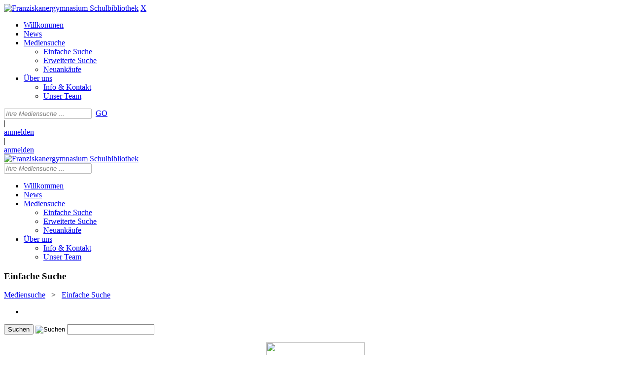

--- FILE ---
content_type: text/html; charset=utf-8
request_url: https://franziskaner.openportal.siag.it/Mediensuche/Einfache-Suche
body_size: 44613
content:
<!DOCTYPE html>
<html  lang="de-DE">
<head id="Head"><meta content="text/html; charset=UTF-8" http-equiv="Content-Type" />
<meta name="REVISIT-AFTER" content="1 DAYS" />
<meta name="RATING" content="GENERAL" />
<meta name="RESOURCE-TYPE" content="DOCUMENT" />
<meta content="text/javascript" http-equiv="Content-Script-Type" />
<meta content="text/css" http-equiv="Content-Style-Type" />
<title>
	Franziskanergymnasium Schulbibliothek > Mediensuche > Einfache Suche
</title><meta id="MetaRobots" name="robots" content="INDEX, FOLLOW" /><link href="/Resources/Shared/stylesheets/dnndefault/7.0.0/default.css?cdv=467" type="text/css" rel="stylesheet"/><link href="/DesktopModules/OCLC.OPEN.PL.DNN.SearchModule/module.css?cdv=467" type="text/css" rel="stylesheet"/><link href="/Portals/_default/skins/20054-unlimitedcolorpack-036/skin.css?cdv=467" type="text/css" rel="stylesheet"/><link href="/Portals/_default/skins/20054-unlimitedcolorpack-036/InsidePage.css?cdv=467" type="text/css" rel="stylesheet"/><link href="/Portals/_default/containers/20054-unlimitedcolorpack-036/container.css?cdv=467" type="text/css" rel="stylesheet"/><link href="/Portals/0/portal.css?cdv=467" type="text/css" rel="stylesheet"/><link href="/DesktopModules/OCLC.OPEN.PL.DNN.BaseLibrary/StyleSheets/GF/Open_Sans.css?10.1.3.2&amp;cdv=467" type="text/css" rel="stylesheet"/><link href="/DesktopModules/OCLC.OPEN.PL.DNN.BaseLibrary/StyleSheets/GF/Raleway.css?10.1.3.2&amp;cdv=467" type="text/css" rel="stylesheet"/><link href="/DesktopModules/DNNGo_xPlugin/Resource/css/jquery.mmenu.css?cdv=467" type="text/css" rel="stylesheet"/><script src="/Resources/libraries/jQuery/03_05_01/jquery.js?cdv=467" type="text/javascript"></script><script src="/Resources/libraries/jQuery-Migrate/03_02_00/jquery-migrate.js?cdv=467" type="text/javascript"></script><script src="/Resources/libraries/jQuery-UI/01_12_01/jquery-ui.js?cdv=467" type="text/javascript"></script><!--[if LT IE 9]><link id="IE6Minus" rel="stylesheet" type="text/css" href="/Portals/_default/skins/20054-unlimitedcolorpack-036/ie.css" /><![endif]--><link rel='SHORTCUT ICON' href='/Portals/0/_thumbs/fraenzi_logo_narrow_AQj_icon.ico?ver=wH2mivgrp5l2jeGlqO0MRQ%3d%3d' type='image/x-icon' /><meta name="viewport" content="width=device-width, minimum-scale=1.0" /></head>
<body id="Body">

    <form method="post" action="/Mediensuche/Einfache-Suche" id="Form" enctype="multipart/form-data">
<div class="aspNetHidden">
<input type="hidden" name="__EVENTTARGET" id="__EVENTTARGET" value="" />
<input type="hidden" name="__EVENTARGUMENT" id="__EVENTARGUMENT" value="" />
<input type="hidden" name="__VIEWSTATE" id="__VIEWSTATE" value="uTV1NQqU8NSTA5KK/vplu7DVTGtut/tM/DfBaPVfUEEhneupZlwyRIxfTP+P1KujNkS+DZJovqFT4ewSx74LA+9if4AMkYlshLauw2GVsxfMcBZoCIINN0VajQJ4LMQBF20nskrGugoo3NPuBbZRprFHcgJdJfU5AMztyzrdZ15u49Z1erUmS3pIyfXOc9SKlNl2WLY5Pbd5b9ezyMr/WRVu4qJncjAbYMuBSAGvGnpgb3XGzonIBrCC8TjVnG87ZxszycZmh77DPnbuZgd1aUpJPy2CQJLvkMfZvFnXOvIf3oOZn8ZJOqZfWUqb9Qi2gGkaEnMeQ6Ns3dcyUCYelftNHXWwv7GU8rfn6JCeJZg4EAJM3A5LRi/aCCR3PJML8Xjl+MVBzUmBF50KT3PrWJZtEeDPvQGER23581UmFLUV32ieWuK/SIlS79fypzPi3dTVyAhDi9SzpoO5uFzZ7lmF/8ey/50ZpzWPgMsw6UCBoAsmxnWt4uzl4zuUw55zKQ7PP7syW6vc1K2qU/9bdF2bBsA7fi9XiWgjIZwcizjsts/8LZaPC8ys0fT3zXNU/Rn2U2WYl7pymK2RrBKoyKwqMjRg+/4TPU9t/Is9GJi0tlv7OWShbvkYT2WIk1j3+3qB5IM6kXrUkZqF+3sEMYwIWiItHknmFGTIChdWdm6X74BsBokFucfDdU59qC9y7G02EEEAO82B2Zz8vHTxF5FqI3O7FgJoUU5PHNdEPuJOGyCqthHfdxvUPRXEGcs1OnR0pk9ulZPzPA3H2YFyfhKfWbm+KL/gAozjUtnU0eH64PCn9iOM/rklujO13sSwtPYTMJlUvs0Mx4gTXLRCK6UQKwm+sZWi4eSs4GzteO/L0KWwhp3fPqZs78fbztLvWrmGrp/UqK6FrGn4ch+xmeQ3Oa3TukHRZlpQ8Z/kl18/0+kIyuRwZKcpaLxcVuPnCMeQvHsRTSCEJGucPxt9w+N+eWKNQR5GU8EqT5ZC2nqK36Kr91HxPa9V9+Yyffs0ZVVh5PssbHRbes8A5WzVvZTGsY+JH0JCRvaOAy+aJibTE3dD91wFlHYu3s+3y/LGZvGd7Jchu1P9t3j2k2WT3kuy7XswWAhI6coFpSqmAOPsIx+DAuff2b9gYZ8F5l/bJVkM9udF/CDreflLZX0E0ZFOCj1E50MRAQWIT3rM9I4Mk1VCheYS6llCDalJvXXI/[base64]/2UJcRuO35HzgCn32xzLaoaEix6VR/6qX69abgmEEUgWWIQGM4+OuS5kNwXlV/n67r2pdenJ/Np7jF4nytlrz7Z4BLPnvWeOg6tIRi+wDhMq2oIOz/tgBTcxXk/I1xVF2tR+OJ0iZ5+VPUGUNoqir9QbONDywH7vRU0eKiwhInOsB2fTESZD3o14CGN9xx2RI6oxMfC4r5YyrBZJQjJVvdAfoAlKpLYP97vhY9bxVN0/i5McNKK0T7JuABjLhaPH5YxkJ5PFMqTYog8fnBmGLRvhOP6lTi7HJeIjOtsq3sqxX95LMhn/boM1V/UyrbXuLhYv+Ab+LhoJ2XUOGbMh/vbcSqmnaiZxFnT2D/tPSDcmugg8dl+mvtd1dlXjae4Iif4WwA7irzFh+DtLvblabgejTVw2KewfBul7xhfTKqVekFDXJ+vmwG2isiZOB+79ypuDJUZE0g2HSzD00j2EQIfhZ2DYJfACHSzTJ1+sG5nJ4Q5KF6JzhdpyfSNYTPiKrtIN2x4Btqo5XvDceGrwx51VI7vParNeb/19vbn6sL2uUle4/RIPi5VpSnJsUNVxApfAwAo2T5U7VKJFrc/rFMsj2MkTHWmaSNbABdt3K1FaHD77ZGJi+GOfnUvGRhzcKSLmqSt5wxYfONDooZ5/X7GjYLY+9JkcPqxfALekir4fWfRzdXb4blYcNabPVaMnqd+9MnqfFWCzU7/Z9T6pKO2BbeVSlxcm4CtQbWJ2yqEUGkRhX+GrEJwWTZPX4X6Fp32H0MTNf6T8jdDaUPd5TF00HUwclf2L8oasuPpoaC+M4hUTLEsH20aHGtwdOKXLza5G8nVkDDTxwCf/7hE/HhpZs4eP8q6pMqrhk7yK+9ZQNb+zrPqKMDlQ+gdopd9YwhS0NKorXxquz1RNtR2fKSAn/JVkYxpR7WX4mPJx0M6v1/qAg0i7ijaOh+ijBCcAClgnGS5GjC/dM47ds+udI9kq7NQ4Jhkr7tM8Fz+dCZCywhxMwyELT++yhXDLNOL4BOC3s+9uHeZuQAQSPkT6DnFiGNk1lmRR2aGTXtjVFVlmmpvIGRoSbDerjI+WkxZ6OAJGvVbYC2V/biUHbPzc0Ie6q8oa2mvXrzL/cMhqpBZfrMHaBeA0Oh+r+MjWY8UVlvB5F0raqiVm2Z1WtkqG3dCau8HJsgl9sgpfrhutOd3vLNFzj3YXzMd+ThNM9NYioksmC7ETQ3310Tv3QWu2Fk+/9EXt173DtOL/4yOopPGlEi6Sr0dkszj0h/R91TopfLSr44CUdWigK/mq1wehe9y8vcMX0MCgDerL+KKLacdKqgJS4DpyX3SxHXglUBbPT5x9SkWMaZT3sNmVWuCrgrRZgGm5GJoX0aAU/QgI1wZmHqytbeHLX2v9mpj42phf47/f6nql1o6c6ARC1r418fnkRvhKX7VjPFvUqc9GHwQQfmpjvkIg3kBoXdp3gvxVv2eQDh26ApIOAJ1kfH+ZO2Gg8YBxm8hiXmZobFx2VYrLiGVCMhK5qeFAkLslPcKggry3xsTAdwYirdjklLWbOpwhaBWbdnAwn+DxlQOk/DlRqCmRq0AJ6FKAo1yo/hPRP1g+ZARcFlC4s9rSoFytS5gtXio/vbp2+tgQcA6DQE7OocdPYvEg+7zAs53kPk1llPdx9G+dH7Ezl9jCajGuLXAIH/5oFKRSwwdRVoq8qYr0N3WTTMGudm2uSA6MK1RitcgSqwWarXig2oz3Lx3eqn8mTn7cWp5+ivqBE6igPTi4n1r6VgpJ0LPlFSnmwwbmyj1DsEB16DMHmc12rxatPozqCrmVEqD2124RM1NbgI9Vg3QjR/AqFY4Yeh9Ii/m1bzCxl53jP0Zh59k/IcC9Jwj4NazwYgHVyU6RjPPWqJZ9nrP1RyNBCeaxwmAqfzydpnNbBMsokoTyRib97Fnqyxdaa0b7ebdOaAtt7jschaM2ucZweXY5FpPmt+a9x44DwzvJA87OgA/c7afaAx4TGcOwf9YDApSNsXN4j4Kmg9FP6n9BX9GPik2WNh+LRZsmSRZGQ6N3x7qI8Bkukjjku7ANESndcEDOH9Dg8AD1zByiysILHr2tUMNItsEH/OqG1hZ259rf3I3Z/EK/nIvGV2menEuInEkWb5X5M9THTIu06woAeRQ6NVrKR4mxTbN3cGT/NWcbPdTwV3DIiJI65Oi/BZUuB1kdhtlRHuTVwIjuqqzq8awbctPeKA/[base64]/WLn4bqxEBGMRjp/[base64]/YPh6TCdG75hgF1czuf/S/x+Mu7zN3EXnyVDmCLoiaUsQMyT2ceoNUp2Zr7kB9TYgXb/idV82Ui1VJGOiYQ1YxDpG4Hy7F9Oxp3W8GJOuyp9q9957/hq/[base64]/EcR8p9Gs5oo7uGuS1oKg9gtb49ClO8OU7okC/5Ev1rnWeo0bbTUfwfR2Tn7d2F47MIXAk7Kt1buo3Mz5MuQt+4HCLv9+aKFJsGNTmYtTQFckXAsNXY8tiB43e00Y3+iCVGO7ZulxVfVP3TE5xg6DlsDyhRUnz3C+rVqn34XQwL7n3tmlDSYJ6DkG7GR/yPlpQNlQhxNx8wwnmbRSH1tLjr0l+pljzpruRe2PTxuUiknzMjlJPfL5UOj2IwRyFFnfXJs1o2/5uabyNGCUqD92X14Hk/gFlFkOsk/RbuTCG1+YGmmERRsOkAzM6UpAzad9O8jQZH2XqSSmAoomloMGFJBuxMAXZfgsuCwa0N51Gk2qWItkbXeRg1HbbhfxBJaKLgcxehvzVrorW76+TTsQ9pTTo4uewFvG+2lRXjpUpgmqw5cOz6wUaE5XaVQXVv4R3NawMoi5EXFiIrHevzH3K4p22/jsRjZFUmoke4q6LTQKMLnxGOJtNzPeCj7OQOvNy0DzIlq6/zUKifpZMBh8ptJi7hZ5b9spsc368ZEaosIqFh+OplEa+yG21EjKI59HLjteuqfE5FMs6/Khx81lIaBCLHy5cfik6fFvpJ0Lryr0JEC4Lnc414GpH4CZVNjVbwGKPyU9qCO7tAFcbocm1x8G2evQ2VE8aX1rQsIBtRhy6rHR4k/0BHbzmsBcZo+3HFo3wgLZY2i7H8OqgscRhWeCU6n2LHTimLhRlyKNRW60c3kQ+W4mmlqHXdeS2Sxx50c+O5qf70sW3heSYwkekRcvntKXk4V4ELn5eH1kVlbFjv0UJURk7g9xDe7XNoLUMrUx1Pza/ohVOwEJbh2UnL9YxqAXWzjEz6k0b1MhLW2xfO7Vj9CHNAY4TEERMaRWATGjKO41LjYDHrjf6mpfm/SR4JuOKo5yx+5TGe/6CNudptGgsrrYVb3E4Jjr6OZOhNuHdMRMwVSe/fjzNvmaIA3f/[base64]/UuEqW0aMioS1oZTWwN0Cl3gWpZMjZjrMFJsZ4LXxoiwBueSbVr1HDZRZRN2bdAFr5TGFvFmAOdjA/qEQ761ETmovSSQOyZHoBWDnCykiKkVtPjbIcDyOHNq4hSdzlQ/qCPHKgiVSWsAuSWcekY+rt/x8g6d0XjJ/rSHA1WaBFlLZVb+dnNho70WeJUuXC8WdKP0wbYQmEw60eFDKvJWtmw7TAuA/dD4su5TQUF5gAcL3Xf1cAEVDls/eu8FmkAy65XrulOxdxvQcIN/mnl9EMvgWL13LpOWcgH+2u6VfLGAU7kBLefSLG9qux2TVhq9ehbnzT3bMYyHUDvZguQX38eEAZ8GEl9Q2uV15b49FNy4ar1QikTUm21NaxBdZmGorJiBpgPdScSSBmlgAo771M9vLaoPRn3Z1w4ypTq0Eerr1nu2QOxH/UxRzMUF6HO01k1p8tXMHiexwnC+UNd/Vu3JUwPwzeaGId4cyp/xElJkCR1v9F8HV9wMFSvbEiqrQ5hRVlR/DQtpxgl/+mywlG+dZmGIlCg94SjZ/NWBo3669NXDlxHs9Yz2Hfqf3/VCLsSLg48strA6cDp+BmPi7ddY42otYTBSd75seE06A3jl8y4UnpbPr3rzrlfEvpWCIXEY8AczdQecWa5LQuBt0Ys1l7AMAhJ6QRGXrvAUxeaB04068wCVmLgZt1MWrSRUY35gx3tTw5R1mJA3AVOz8xI6EkTnRq83Ycjb6Gg9MHdj2v8iGmDTh/Cv95+CC1OkS2qPi4t2snYwYELffb77srPWVGfbCQSiMIJ5aMy333xMx+/FwSM7rwoK9+oKHwMlFFvZRhPyO5Mh08oFgnbzAX0FC0hbUn+PxC7IW8FQtdzFzvOMqoYVDlL7SpRcF0DUzf5IqaxtY7Ot/gkbQCdOXRpiMrpN2BivQduPbQqNXjcVsIqNa2mIjxrNU89jjdmDMStNujnVJ0ABtdNZ1RyhFYPYt3M45KOUQ2YeD0JIOfJWKO6/dw+HLb8940tC1/Xnce6yc83Bw+3k6l+8Ftu4f82uptzXILwVJ95PjYVw2oz7Oxd1XClhDBwvo4aAiDLNMZp5c9cPEbQYUsjh6OuAlTzGADNhHL58ua6u0jZUs5XKK5ZlJEQzT3OJcEhCezBSyFfjclias58/NLlv3xfT4/iGRd7fu+1KcCCVYOeB8TW5DYA4k4LePF293k5HiQo1k/TdJBKY3K3lycgP9D1LSZ+GEbVnZ6Zlwsf2GWbfiZ7rELe6T3nYODtoyrQcQ1acca+J/9/vfmBF4Pzwi6AchNRInJCbOS7nve84RhiJvI914Q9qhTqN/1I9z9KUXmPuM+zFPZMqH5Sz0bRH2d0bKnSHzu/p751yBLGAPxjTSnhKV/HvoiTmM0bj/N38womMBxcJ1xfwtGVaeHXg2gbPY4Ea5TjbtJ5vwh6SvaPGY4lZd+xJl6XLm00fAa0/L/MFQVShYnPLxydBZt92Jp2fgwMT9gGIvSV51a5q5bH0HrAIwZMV7g1T/xdRkKABaRR9kDpWwo1h3X/MjFtTXj3SrYdGsZnZBxf2VZdr0YrMvgK5nQe3UEzHJ0+nk0TeBspZjvo+dehTIOIt+fvU5HP4/dPfCMa5YhpaQNDfRH7RX1XwF3WWSJayKR7Uru9JtltuZ+Vuwf4mbppqVUywnky3qvj7+/+4LBI6rVQ/NfZcZsHwvFcFQYDe4E3bJD6bYRYjIj1qNeiz70roVCjRWHyHj5a+W6KXIeu+yRPO+OmNZar+N52QZKqS6Nkc3iG64U9pEN5N5lLXMyTamVpUdMLGtKAEfRKEgvbVESFf5BLcORjdz5/SY1k4Ni4/jkM4BlQaYyRNRzv0VbXrOlIsnFoRKyxLcJD3JrvKwFRfPLO1PqHBxshrpYPrQfNIQPAGgGFQ0bt/+uMnKm6ekvhjkgvBqUM0eXhYsMts66k54OCXupUJAVkxFKT+5dllJsShWlzwO65MWsVaXgJtQQap4aO3+XPLCiTOALlnNqNGmK1mq+858OOO2BuZ6HlV2VqgyW9vkZr+1KYTjr2Nkrhedu7nls8HYonx2e9APtwvnoiTq/3x3B/JGwZUdZF7w4Zbvyy5U4axxWu8f+JtDy0d4fDzjM6I7xIBXxXwyA0yLOnmhojIcV0xleswiXgVfQAbPZPW12siTXQJxZiA2ITXYN7bqJZTwGgnOV2ljagOzx3P6OhlCEJkWr/EJ315oJ+UgsziXIRau4o0TzDB3FfTI/DoDo1Cdz0iM4TXAfnWGenja9Hvh3LwUWdklC5wj4H7aKIcwcdTZ/8MFU+0sPnq4MrZMLQuRNKiOXDUfkyMnIny510SUtml4M+s9gXN3A3SiMAmWKq3jGpZObuqz/GTtFyY4e9H2Xb/[base64]/fmqoKFVPmVmnx8rqtnPHYfQwxNS75gaoIjplcGto5d6JXei94gENjMxXLpEr2Mb0Tz4OIvFdh7dxNJwt6+9NVfpsQHp7ReYPXqzkKXpko6CPV7DCo7ztfYpwvPrAohJZcFUxMgNbZ3SF1hbRFBXHJYZxeiFVlgdQGTt4d/UK4QVkk3jn7/GXCHyoC6Y74usEUKgcW9WZ5X3yobZaa+ghHzovOGuYuWjyMLeKlwjHTDkKskeG1u4hKUDnbYzrMzWoxXCKw71IMuBZh/wLWkRGJ5frYiKsBVuutjxZqAF0GykOx32tz5//BiTqoS2DcJAcqXbl3LKVtrhXqJGtysMG6vMiwrBtfXDpsCljp2kLFyi73FD7XoZnkLulb/kLVOHgEkfZk/lRq6p84HOdTelFntsjlDu8SWK1Pd3wcuf+jFBOg+gaOy5FFcybVX1WtK4IXCxspXhBJ4Y4qGFdb1NhFlZm4+nLgtipnTQ3l3scLFbVTQEycFoBv1b4oCIi+pT2j9gc8kB4MTl5bq7JpMwXOr31PxN3safHJ/dyB/h8LPzRDy7/B375h1bWNMPsj2EYFgqhgdG9gBKBWkS+k1WDb0pDqE+IltA/9y5nntRkwQLjfclz7R/[base64]/ai6vjnM6osrDQqsi6OSR0pURTzbiulB9OMvjahO2qj9szKhhj84oqSTjLtdcC2Ze8CBk7PdMvSj9UTmxDhloLUGN9/T2g45qUwx5bIM3g6v5d2IKauTntt+UoJJy4XVdNfnBThE4s7Rzdqj9acBrJLGWPAgw+Ggu93RJbIiYxrzUzK7wdDUj6c8iVt3PktQtDaT1mw7qtPYRbHYKcjOaVXtPtuxHPU6YOq+6xVK5rzWMiTZ20g+2uuBU/9MntOoVLCTTx3MA1sLlNExoam5Z6QBLzjTRCsw5z96xHJFhIcq7PweJu4meV+P7ec6M+KRVRMi2Abjbeh4sb5/bu0FFbopc5/ZbmM9/yUVh11qq1MxFbA946dWWmT0b1ZKgAiirT87B3gsrL7zefGqEji94qQuheSAmgyeURBBg7b0VBGCct2iM64DqY/FrJi5ETKq/HCtIkd8VT2HhE+Mx0JM7rwvL1JKFR0mmi1uTVlM3tg9O4G2LtyXQCtJ3R4cAzXD7FYNxCqmMpgXIiT0VRdMpYq1KxWN3I0ibB/XjZvGR4vviu/3nr9HL+1HtV/CMT72gxDxqNP+fA2ceGeFvWxpsZNtElEzovPDChfZiE9JD7l917TE5uEww4GVcFTf+6g8z21wfrj6kbK7XJ9x1OHWiSekN1gANZQCBgsTaLICLDK2jt7hn4/mOBWMLIAhci7OF2jZAX5RcUZKq+ofp0D0NepjzlXBuuqR1rvqV5gnbVKHnnKz3UuraCHiWGbuPGV1q/fktKbFto9HQsThtc3G0Egx0l55UhzsUmfkD2sgqBQ1VBT1QOH16LxF0U+wC7r4nm1Nk3B7VMIIkgiUBLLQXgv3zhx/HnMVIDAu0dWNzFXPwPERGf7TYBpLlijB6SXvMcTm1ByIOFY+UWf3aiVaMKmJwN9ttdUZZuOMPF7wGMcu/wUxyQcAiH8ArsRSSidU6JogLKqqnLih5A4mQiZL2c7jHh1oKh0HVyoDfua717HOLfwMirep8RQinmCDLhp/OpgcSEIZMxcb88zvK9UKxDHrwbfL2KgJZvDxyNl9TBkkyXQrNzIGZdQuygl5fxm24cgLgmFGUSoc5MacDgnETBiWTaMq53hGAhzH43f8lNgQ1WK+cnO9tTl07KUOl0JtE28Ykev4XaxTNQtRwwlONpNeOhe+aEP9C6QJWtPUD/[base64]/VJzRCGMr2SjfKG7igQG4pVnwO0VTQG1xptrdbCMdezabb6a9xn2HVF3WP8CVnB9tngkcHbS37LdvIguTjTNVMjcXefX1EavVj9uC1QiSRAbYizlan09VO6g7dc0e9h0M3U7AxpcixKRtvpnB2nOvwjIPdyvN3YNf/93hQmYD5WRTxRe5M+gCSM+B3qylDjUWdwmW43G8bQSAYhdv2qzzXucyFfuZ221Y+vtCh0i+c6Uhdwoe8Q3Y6SKW87ZvOVIhCOuAyG8HJiPV4f9zw9P2IJKstq/WIJfWOP6RCj/[base64]/KGrJ0wg3YK08FeJqTL7R8VsyfVR4WJEHdTFsTgHOmaApPSiZJDSjrWxNK7srE4+gr5EWJLooGVRw2hU7R1zCaY1WoSDCb09rvWY9loDcmiXVyOynSLts3p8fwzxUvQaF0mvwP+zckKi+O8zLbUR+qry1bc4sTZT0huN/vDiRul8IPnvXA0xDYB9+I42YzlWXOtZtx0utZxI++xDwRD0emER+vId+Aj8O5RyTTxzrYUq6Zci5Jcx1/[base64]/lz0f0W8ZmonmGczt16vrHLsw+oCanJNbVFm1V7wrL5NgIDrop0rSyQ4bNqCBJCPaUGv2R4pbRW6nYan0RrIBotYQfQNSa/KV5gFOz0K2K7hFsxTUsW/kzXPWpEfz+7lMJsesNYwPAYV1K4NqpGtLIB0N7b8ZrqxHhCaDaNh/[base64]/ofgLSXAC4aUanvLuD7qmI1PYrIb0xABZQ/Z2cdNk3BoTD+lv+qYGa3/LlJIeOuJf3XCfEfDERSMaA3yOXLhvV1CWA/7u3RX/oDtfEtmKoNwRrZ4z3M/NiOHoiGirg22c2PALHlA9dbnqI1lvDjhAQWGAusLBnDfUMTF1S1tqyqO0KtiNN5NnKKuS3HC2VKT3lbifADDp+ekBYaGtrvur7Agac3uRd2fcCSdubtwwhrADiy6ofulhYD2wYiKu/BPHu+bJMWc1UdNmmo7/pnrhyHZJ6Wbz4x1U6x5XjiOfGAW4SY9xu72QkofrYcQl3uitistMkQSoolg6EEeye9h0DWUpy9lESPq6tnOmTVDT2WO2C5QWnvWYtRwXSHq510gwx5ASJN2cT0t0hFNZx7gDDx/QdNN0ME1F3UL+TmpWVJoq+ODFs8nHx/+diyTFod717OpoG91E1g0Oi6zxqKvFg2+TW5rl+qNbmoA1ViCONNm5yf8gsNmvzTYJEdD0V1UOLx/OZnqIvfFIRu9zIHDfmx84EkK44xSTXwgkAZL/TL7TrtR1UPN6Q0v8GkCmQAz0fTofA86UW2kj2ovJoW4gZ2mvyV4QjEcy8FfZOVBxeIZYs87tuuoFREbsxRIFIBUPnKLp2vS3mHOQ4jriIu+MTAzdRNh+oQFCBR0XQiHhFkgNRe06QSgSamj+lHoO7sAgLXJRfdy/EPfynlz75i0oQ7ToytGN6xOSrAZm8EbzXHatlLYfYv1eJYytB0XkxhFMPJIrtKvKl2iqriB3/Jf4yrZ6GA6/pneg29UcJw8xqpA7VLpHVfAoTY6wxxUZO7uqtzxdg/AJvkBPKbKdXsklZQErrVgxSMCRnAXcKAS8TwsDoG/DgFMjqWFrTZ5kud6FSmGKmTRCGcwyER0p1GyK9p66xEpTcNbNJY1yqG3rdRr+0T/2oXs+N2bvVVibfHsitM1ik8RkoJLwfwgaAQ0Y0skXEBPm2fK87IRynGd4I/KCOKJatrmJV/Mpclv22aAyB1/l35j0iyYbqU2Z4gqwKetF1GFYf4esPfQGRKHwkMoaaDiBmK4/fH8U/1MQxv7Ug/L4VYnqtOpOAVutRrU2Y1jp6+u0b08d0ASKjPHPltbvgC7NkCdbuoL8qPqpmh/GD3NHhQHiLn6nqP6jtMSM0WwbKtFiVxaLD/QsJD5ChcehXcbg0Z/T76UHVyO4RJzaE3Z4NVx1XIjLVDVHe8UOFBoVaVOu4g6u3L5ySETNDmc9rKs48Gz1n8UZ7tN/lQ4lTc+Tl3adZjghIJj7JdBOYpRFznxCXn9hqTywxp8ztzK5TJDq69HXBOqef3xi8nmybyMM6/NzxIfJIeJuT+z6fp0zPzh3I3D81y4215cVhCCMrVWecDEXtQjvVMiKS//iFOZR//[base64]/TB6Xo3pqn083DWVdVJymk1nKbgZdKvHLcQszDdnIUqYMJ8X1K/ElZazuoIuKosDOkOyBoMdcyI3Btz5yJ1xxP+nlG05/I6id6bIHv0iu7aEmxG3NFjRJd1Seec1mzEcFoXPhE5PWu0wciXXHV5whYw3eNTpXWCPxQ7knVSpNy5c9/yz4s5Hg/GlB53xHQi4/0p5TTvbz8OD02cCodPIKNUluh7cExSt58mE3nxJZgPyFt5qejO7ZZAmM2QbhUyfuRfe6jtqd/MOdT16MI2TRhSmH79mwlAkX7sBwxZKz0CcNaxCBHq/uwqs9OjhTg3UHmA74rk8TcKOG4DDNxrvoIhJz9K8byNU32dD0SDMiQU9+kkckdyvaO7+UYYYJMcfjP8ugs5ckiaSVG9ssnrLm9vMjrZVhxUAF5F/aVM4H29DG9CRSAD9ZHenHWMXcRtkY/lnAmcPmYHQOZXhOrUJgdVi/fRZ6vdvqZtiMPqAvqR5W6GQR/JTXY2pqUHhwrAK0ttKg05T/Ean3APjQjB7KqaKzbO6mY4rd6DYiKMmy5U1mhqpzxmkZf0XRrZjAWGY96JilJu+smLvaFkIv9sfop4h9rXJXKuOo5Jc+cFriZ6Hmuda+gxZNtbUm2U1DOt0Ig1whTTScxbzyifoFEI9sLD6w3ipfUAoCAn8kzt1ZGPGx82Cl6RS6DptsOrWg/LWs1hsN34Jm471ua93UD4T5ThHvsrq9weW4saclxF+mXuVIHu/8wke9N4P8sQNPlxk76TY/XAGPGc8FMZE6yOa7gOMtLnrtI8Lu0AZBY+349IbbHY4yRakFUm5BcscyVR/eDmhxZ7RuG9dnCAWRX30eyxR9TSiq2dYQJbkDifAr3fZavGNMRLZPYn3OSPyivlsSo38XlBqQiDYLYmsl71y5CnVk8MrRU1Wog3eK1NFJlQSOgxo4jnZgBLJjnNQJkgmi6/fd5i16VU5SMChDcqaztJ2+3zAkxzq0mrBOVvz9RTpz2aCT5i57fLYtm3nM8yX1gsJUSVkGM3YlrRdHc8EaAgSUYLEoDTosI09cZC3MzL+9Tj9ss8qfKt66o2/VXgiGgxIiyoQwWBaqHR95K+wpyYwOQ3yHhJKLGCc3aUHLS+JGlPkydu6xiTbzQ5JcQ+8kU748oG9pGE9nmPu9IhagIn7lpGiQs2BRTcY9ijqNxMBpLnnQI0h2GJ/of7+haGDkBlhR2Ci0WCj3LBym8BBSyTefjYBU+D5iZaelotbn7VvqWt6aqs9uQjezW+uhN50+lYfskEJkL70K5Vf8jYHGvIP9NJBhhniP+npP37NZ2yaVRRYJtiF5GvQoz/GBu7L0lQ2ysfVYAMhKfEb8nyZhD8xQwk+6ue/XWB07VEgprFVoSw114ey6HGFxhdilC8cBqb4EsTm/kGpdH1H+2pAyZgKBIqEoMbsJgsp96Vqa9npLBEGZSlhwIDFUAJ2lkdrArCZMvQrNHHFu5C1g3MrWyvYieNGLnPwiE4FHfRI8QoVgSuCLus8z1YGcLakWPKQARjgAbfBOBF7IpndM8mRn9fUQ+xuGbI2DEh0mh12qIfSEXyX3lbQWDb/jCg0PvaLOoRSWvX9HiLTz4/Z/XnTuVEIuOG/NfOLLFxnLt8//Vocz/[base64]/MQvUrol9ZZ+VkAHDd81xiq2wnyCcODnXYauIp5Wq+gh7P8R57n/+ZMSjvo0WdDjoLrMfN968Tp4eLLdyF+1XnOtACzVtN1ePge9MKu2QPwfsowNxZLb/2XQMCCOL3MWtnqTOHrQ1u2yBLzgFoxz0w02xGdipaEu5C5zGH47qx6cwCkqXmbGwRvl6oOEnue90J7QXxDAT7Tco+rffkdq83B9GB7cGfFcxRE8eBkFv94bny/j33SQaO7eafToOGFDl+CD4wzQSwO8i5WTKs2tjAlImvXAeEwxCH7xh0kGkdAq4E50kQ9DYL3ivt9UrKemVHlgFg3bOUnuYTCKAUyJTyVf8cK6IzCeRLsECDqWIlm6EkozmEVX3CBmR6Ob4RnZAVNtuGADmyArM9YKguLk65vzD0tWOTJCapcK5mR/chYX9V4oiLOMLqpAMF47H9NJpzMYD5/htLK0Ils72JWSPpehiEjikO/JOiFp4Qu2QDdQ9t6uKlykOO8YIQ1kjP5L3SswtDxdF3hzZmE4WHXFIPuGNBK58GhHmKDtnEJLHD+iyj+wi78HdO/86zmPoDqnCzqMnFrOjb7eJvghM9jUBaifeNjFWBAooSp5asCC+mGTzcojGXitfXyBtkkaCoy7G6PR5b+zUYafmSnVticKqZ/Q3bMll8FGxv5e4Jf/5fvjQscj1tyl+NZRKQtXaOyIv1Rw6S48SvBhOxoLPWItijq63UDG1+AwC2LmulOPuM6BLBfPwQ/9MoTWSRkR7NQs4HbleL/lYnBV4WM+BMOyK0qeh6knuXkCoID3xHsRlED8zFjbDZvJeUlyB9jZqyiqLvuk2LiN4t/ltFgsXkJzijowuujFCsNy7/sMFg2UAxi0+zrjFNMBQTwgl58LTygejT+pIVG31g7eeKUub8mLb/8Dd8E7jyvf40A0O6gsPydFRVzBptaW4l5z2o/0A1jT9lmweZBJt6xFndfhF0yOMQmkyv+yE5QOMLq+G0b73T1fe0RZdtszkHHn4yyDgoGLaYAxIorWYyq78AiGrW4dlqbbL7LVPzi8HmJpIouRBs1kiWzMurgwRZ5gEEQ8dyAIG3K5yKAZPcrf7yAer56W6p9maDQezrmUSMTtn9oFC7JmmoMmtLZGVEAbmhvP33FTkJ/1wKSy1dNzIbXW3yMvnvIW0UNTAKqKuSmMVzuAKRW8foapaRWv5Udpn8s9g0QsWlINxiyaTy/e78Pq9y9PgCsp3uf5J5FiUQm5gNoF5zOHUCSKn9bVm/MBXfYkdIMH3B84SFLY1HJRN7/h50SdrmTfpDrzRiZItSrnOtl3tWtXmDnUf9OKwvMLoAnbiqhSf9uOGp2zRLle98uC+lIW+iQvdUH21O/[base64]/iZiPf7NMbyyjDknOHfJi4CDGVlcmvOV8p+LB7JYnnoLulMu2cOiIfQEkWoxyHddFW8JrhIgvGoE5tAtYzYt1uxLNNm2P1/CqdEzl7aPMzVnAkx3d94rA5R5SjSTi08RTmvKifQy8+6WeHWjbfyq9E1nB74oE4Boo+lkU/QMMimdKyfrPwGHYykcAFOdObLa0OGwQFl9L5rXP48Q/DpiW/[base64]/zOlDK1e+xZ/9rWZM4imNV6qx6I/LorqcwqlR1SANZY9F+HOvMvq8Ws7c8LyINoirIhmVsYnRyRc+Y02i329cZHHmepU81s8TNRjpUkVm0F1ycpK6oIAd9xBWj8//j8NfcO/UCReY177c7V6jVIyUrEvakLRcAyd5xzXbNAvPibBF4DYUWUNgpbPmlKybsGn6wek/HqYmBNBpFOAqkmasxSHfoX5o5tcdz9dcAZoJQdZFzraNNDLI74xUKeN5qeThAL5ac9N3JoMSE4OU8qdjZyPlMDnfNOGV5A/NU2UB0yqAu/[base64]/+wUCGqTScKrIYIZQTk9KMimgHij4/Vv1+Or1JoWcAq9twKsxB8x2eVMRs+1/pJ90at5wM/76DHwThPopHZv5nzZjGh9d/FCytVWvtwkFw2m44eSwP0S7/RVy+OXoXgKw5YllJH/hPFcNYHoe4gXqeP5S72kt8+yCaEjoyypDKp0iXzt2Ex/0Huat/j0lt9Z+QwrwYEh2KIOZ7/jAH6AHxSh3hYkndHvarOkpzaCLixBxtSQ/tEgIWRG+5K160ChswwvTAmubtsXQ33O+B3mUACZjQaI/1E2EQDbPohODlm+sWM5IzuwW4GQRcRv3nYv0efS/01RhKeBahxxo+GktVxXk7aV9+0Hmoy6lQJRe8awGymGnwEMLt1lHo0paD8e2EtZpYt1SNP5E7r/H/bqgDa4gjRVqpvVG/vHiB3D5htpxkhWz5gMzWiHcxJ0fqG9tYZ/k53sfyJsfrsYCss8OQRrj/yynB7KlBcZUgwtKoVgBrQa6IWawhPnP9sAWhCI58BdzCRl6Ak8mbehfNo02BnuQDIiBDLEoq+wCucmZ+4+eESz+DtlTR+64MG7InMM9UZaP1V9UeCxNh5Ly+HJ8ByaWsXNn0fcUNWuTyyDCHjyhMoFSdFakJG8HGzVICICi2gRkvlu3nJOH73NFXtRuM1N/PBHZIecXhlurlXp/[base64]/gYlruX3/27mR1JmwSVGMUpUSPors5XnRGxhp5/wSdWLYE4HjRvXCiXgIxzAjR8E3K0MAiqmKkOowaHgYtZ82tIg/ZcchRnUzNq9E36fZpJ24huyW2yWwFV+nt1qmEzb3k2PsOOwiUgQ3M8/[base64]/q92O0L6hkXvHAi2VqWNdnhKzr0oTA71simk0UdKoc3FNnDMgpt6zvWOt70YPxVW30ZsyuHU2JwbBskd+AmdpfimuK0s7HiLXnORBj6lcv3KMwugOmwI346A4bTfEN7s1dFWH78PYqXpY2VsUDIO7sXvvQPxuXaggvUGu4dKdwojc1q8lMCdH/tQjmN+ThpK3u62xdzpRCiR/gkOUbfg/lWJewnZzm9D3e/0AEYpwzKlEx8UHmzOW0islgx0c5U62T9RDAOw2g9d/g9cPqDJ69kNHeY7dPmQBCIF6qp3276i4igrVfevMXNxyiISKRuloEfyiCiLruGxuG6dY/T2mC83jswn8RbfRE/rJt2xI/VINVO9MiOB4EN0AamLwNPUsDlGmhzGhPk2/O04i3XMDNjnVQ/p9VKL0uHFKGmpKZCnGWoUMTyP4fNfw/TrfL0FBIA2RMzDQwriGWKvOnocOW/5tbU1GxljBQKQ7/nYRnJzNyDfFJuqTZMgiR/1FlC6WfA/C/6PQkGOBwnF+Ma3S/RBFEXj9Fh53E12HLoLWVXutqQOY/[base64]/VIedlOekDaLo0FF/QE+MTLgclSiLIAEmgmtpD92yAUbSc3c/dFxnurPD1yLV8m1/xBspxxb3d3g7WjSytZ3ltrcan2pJsvgabjjzIguNoz0S04rn3ygJEwTXKy60Jvl5yMJ42Zs1k472Uf+2uAKGJJvEk7KaoyuBrC2aTRTuBLnbnrSX0RbFy0LA7HjVNqT0AOlGk6XooT2/nl4lb/GUsvg3vx3EHxe0xKEpzbcW2cvvqvj6nByhchz0SSs8hoCb1HneX6vozErk9wTfCA3LAnxG5oSh8Vbq04Zd3it+8Me0QAh41gSGvNprtXMP8Px6r5NVnqihgYUga+NzNFinTi72m2nKmVNIJmejtYAobqoBqYcu6BDnH7oK20R2fkc/LrupwyBlXx2JE2r1gEwJiC64mrJd3Z0IEz81CdHYXmZXsxy1MOK+r6soEEg7hoS2P1cDokPtQu21dj0GmRJhL87DcF4PJhtP9BoF0NZJol0AhKXH3yCa8ItNSq3gPlkHp9OvxLXdLphLMN5UtNTUjUaG9SX/+1vXmsyLGFVJWu3ZTa6tocDWFfdR2snZWZDs4lmw4hX8BO/7phZnc3Blnnxm13Oef2RiuImkjV50ZP07P" />
</div>

<script type="text/javascript">
//<![CDATA[
var theForm = document.forms['Form'];
if (!theForm) {
    theForm = document.Form;
}
function __doPostBack(eventTarget, eventArgument) {
    if (!theForm.onsubmit || (theForm.onsubmit() != false)) {
        theForm.__EVENTTARGET.value = eventTarget;
        theForm.__EVENTARGUMENT.value = eventArgument;
        theForm.submit();
    }
}
//]]>
</script>


<script src="/WebResource.axd?d=pynGkmcFUV1QinBwyqyBHTXb8KI7R3i9BQsdk2l3mEGJmmm_38vrcADCYiw1&amp;t=638286151360000000" type="text/javascript"></script>

<link rel="stylesheet" type="text/css" href="/DesktopModules/OCLC.OPEN.PL.DNN.BaseLibrary/StyleSheets/Common/OPENCommon.css?10.1.3.2" />
<script src="/DesktopModules/OCLC.OPEN.PL.DNN.BaseLibrary/JavaScriptFrameworks/OPEN/open.js?10.1.3.2" type="text/javascript"></script><link rel="stylesheet" type="text/css" href="/DesktopModules/OCLC.OPEN.PL.DNN.BaseLibrary/StyleSheets/Common/jquery-ui.css?10.1.3.2" />
<script src="/DesktopModules/OCLC.OPEN.PL.DNN.BaseLibrary/JavaScriptFrameworks/jQueryExtensions/jquery.cookie.js?10.1.3.2" type="text/javascript"></script><link rel="stylesheet" type="text/css" href="/DesktopModules/OCLC.OPEN.PL.DNN.BaseLibrary/StyleSheets/AutoCompletion/AutoCompletion.css?10.1.3.2" />
<script src="/DesktopModules/OCLC.OPEN.PL.DNN.BaseLibrary/JavaScriptFrameworks/Tipsy/javascripts/jquery.tipsy.js?10.1.3.2" type="text/javascript"></script><link rel="stylesheet" type="text/css" href="/DesktopModules/OCLC.OPEN.PL.DNN.BaseLibrary/JavaScriptFrameworks/Tipsy/stylesheets/tipsy.css?10.1.3.2" /><link rel="stylesheet" type="text/css" href="/DesktopModules/OCLC.OPEN.PL.DNN.BaseLibrary/StyleSheets/fa/css/all.css?10.1.3.2" /><link rel="stylesheet" type="text/css" href="/DesktopModules/OCLC.OPEN.PL.DNN.BaseLibrary/StyleSheets/GridViews/GridView.css?10.1.3.2" /><link rel="stylesheet" type="text/css" href="/DesktopModules/OCLC.OPEN.PL.DNN.BaseLibrary/StyleSheets/Common/PagingControls.css?10.1.3.2" />
<script type="text/javascript">
//<![CDATA[
var __cultureInfo = {"name":"de-DE","numberFormat":{"CurrencyDecimalDigits":2,"CurrencyDecimalSeparator":",","IsReadOnly":false,"CurrencyGroupSizes":[3],"NumberGroupSizes":[3],"PercentGroupSizes":[3],"CurrencyGroupSeparator":".","CurrencySymbol":"€","NaNSymbol":"NaN","CurrencyNegativePattern":8,"NumberNegativePattern":1,"PercentPositivePattern":0,"PercentNegativePattern":0,"NegativeInfinitySymbol":"-unendlich","NegativeSign":"-","NumberDecimalDigits":2,"NumberDecimalSeparator":",","NumberGroupSeparator":".","CurrencyPositivePattern":3,"PositiveInfinitySymbol":"+unendlich","PositiveSign":"+","PercentDecimalDigits":2,"PercentDecimalSeparator":",","PercentGroupSeparator":".","PercentSymbol":"%","PerMilleSymbol":"‰","NativeDigits":["0","1","2","3","4","5","6","7","8","9"],"DigitSubstitution":1},"dateTimeFormat":{"AMDesignator":"","Calendar":{"MinSupportedDateTime":"\/Date(-62135596800000)\/","MaxSupportedDateTime":"\/Date(253402297199999)\/","AlgorithmType":1,"CalendarType":1,"Eras":[1],"TwoDigitYearMax":2029,"IsReadOnly":false},"DateSeparator":".","FirstDayOfWeek":1,"CalendarWeekRule":2,"FullDateTimePattern":"dddd, d. MMMM yyyy HH:mm:ss","LongDatePattern":"dddd, d. MMMM yyyy","LongTimePattern":"HH:mm:ss","MonthDayPattern":"d. MMMM","PMDesignator":"","RFC1123Pattern":"ddd, dd MMM yyyy HH\u0027:\u0027mm\u0027:\u0027ss \u0027GMT\u0027","ShortDatePattern":"dd.MM.yyyy","ShortTimePattern":"HH:mm","SortableDateTimePattern":"yyyy\u0027-\u0027MM\u0027-\u0027dd\u0027T\u0027HH\u0027:\u0027mm\u0027:\u0027ss","TimeSeparator":":","UniversalSortableDateTimePattern":"yyyy\u0027-\u0027MM\u0027-\u0027dd HH\u0027:\u0027mm\u0027:\u0027ss\u0027Z\u0027","YearMonthPattern":"MMMM yyyy","AbbreviatedDayNames":["So","Mo","Di","Mi","Do","Fr","Sa"],"ShortestDayNames":["So","Mo","Di","Mi","Do","Fr","Sa"],"DayNames":["Sonntag","Montag","Dienstag","Mittwoch","Donnerstag","Freitag","Samstag"],"AbbreviatedMonthNames":["Jan","Feb","Mrz","Apr","Mai","Jun","Jul","Aug","Sep","Okt","Nov","Dez",""],"MonthNames":["Januar","Februar","März","April","Mai","Juni","Juli","August","September","Oktober","November","Dezember",""],"IsReadOnly":false,"NativeCalendarName":"Gregorianischer Kalender","AbbreviatedMonthGenitiveNames":["Jan","Feb","Mrz","Apr","Mai","Jun","Jul","Aug","Sep","Okt","Nov","Dez",""],"MonthGenitiveNames":["Januar","Februar","März","April","Mai","Juni","Juli","August","September","Oktober","November","Dezember",""]},"eras":[1,"n. Chr.",null,0]};//]]>
</script>

<script src="/ScriptResource.axd?d=NJmAwtEo3IoG9dVKtgzOa9Fdzu17zMfOcDYTBKMCLb2e_mYUAjTjE3yXkeoElbM49uyLC23S4vP8Jg9qGOrQ00nLwokLbNohPBUyDBWREzl6DwyZ23m4CCKzZry1zB5njBspLQ2&amp;t=13798092" type="text/javascript"></script>
<script src="/ScriptResource.axd?d=dwY9oWetJoImH-UZqkikenQmNWYedXZJVXrVmK--zcYwe3H14D5Flix281WqmCN8MuRKVAiaqvsniT4j-rfVOumT5eMe3dAzo0BscaTn2TpCyg9OMybWK8617c8anQTi7sH181nXeidm0-jf0&amp;t=13798092" type="text/javascript"></script>
<div class="aspNetHidden">

	<input type="hidden" name="__VIEWSTATEGENERATOR" id="__VIEWSTATEGENERATOR" value="CA0B0334" />
	<input type="hidden" name="__VIEWSTATEENCRYPTED" id="__VIEWSTATEENCRYPTED" value="" />
	<input type="hidden" name="__EVENTVALIDATION" id="__EVENTVALIDATION" value="OxJe6hgsW/QTZVj/JZG02QgyZMLij05m1iSivLX0jO7ItwbhG0TV2IRDmbGYz8oTIZf9SYDqERviuCbCGsBMr633xwWzUWf+cU/kWPzvRhnmMu1cEl1dbJ0sAOgr6LSKLu36Un7Ip/3q2X1TCWFwLGH5iQZWDw/h/OLJScsGH5E0yFPbXsd9HWMIhg7+93Fl/K8Un72hLGhoCaaxY2UuSzwKQr6EWivt72zstQu1AN2+HuPnnMW04lDZNHorjfUFYFqW1FXUBOR+5fatBb5RT1w8nlPHjU1DvKmP5kPvBtoVYY6Jtvd0eHnwny2a7hXdHtT/kttsVLGJ3nl6dUCN+8YLc3yJKK0XeT64ewyXxLcP1+ERAlS+BucwPlJu/mSQVFDHx4MSeO69Tk3EsG9Xra86IYcLkOHF883dFbDu3MAtxqB2lVF78PF/KdwjbeMcySQiKrK+HyBZCAscESOK37SsQ405MuNr9+q+dtJYVzLcqz2RNggK/SZpybFYEpeyAh7hol3MKF5SBJ1m44n0lH4gp27LY/pnUJ/1B5UkVF/[base64]/u1u3URyhs7EZMbUxmSDyxEdaKtvV1xW/oB/RScb49BbmN9WKoem8ZRoNyD/FV8CLhz0Zm+SlBRFWiwidtuoi3AsOcoDO8QtLPl84RaPLGuc9GnrpymkyR45L8Bdx/oJGtKvLQlGuNGYsDYJerp4g4avrjPMv6muwXMkhcBOvKhBpThrQfaqk4RAO75q2MIYiKekfhNjDAZCcaNpox//oYqu47ywGLpvqdNqdmtReEc31HVygsIPWF4tMm+CsEG7dXF/sYplE0GhuhK3LaSAuXrQ10+jOuWoo2X4DbQ+UM9rK/IzTlCCm9XW2D1R6LEXoIN9qbLyibejKfLReO0ZQtIMdPz5XkXAcwjuhu2pHNAP1PVR2uKi4V4Q0pH3mvt1cnm64ChOWUufj0WiJKoEpm7I8bStCej94FPboBDH00yT6hqq37AmVNuOURDCUxoJWydAfk84QOnJD/NWWD/rCfF9ITyi4ZiC5JYEDc=" />
</div><script src="/js/dnn.js?cdv=467" type="text/javascript"></script><script src="/Resources/Shared/Scripts/jquery/jquery.hoverIntent.min.js?cdv=467" type="text/javascript"></script><script src="/js/dnncore.js?cdv=467" type="text/javascript"></script><script src="/DesktopModules/DNNGo_xPlugin/Resource/js/dnngo-xplugin.js?cdv=467" type="text/javascript"></script><script src="/Resources/Shared/Scripts/dnn.jquery.js?cdv=467" type="text/javascript"></script>
<script type="text/javascript">
//<![CDATA[
Sys.WebForms.PageRequestManager._initialize('ScriptManager', 'Form', [], [], [], 90, '');
//]]>
</script>

        
        
        


 

<!--[if lt IE 9]>
<script src="https://html5shim.googlecode.com/svn/trunk/html5.js"></script>
<![endif]-->
<input type="hidden" name="dnn$cookielaw$width" id="dnn_cookielaw_width" />
<input type="hidden" name="dnn$cookielaw$height" id="dnn_cookielaw_height" />

<div id="BannerContainer" class="oclc-bannerContainer" tabindex="0">
	<div id="CookieAcknowledgeInfo" class="oclc-module-main oclc-cookieLawInfoModule" style="display:none" role="group" aria-labelledby='dnn_cookielaw_lblCaption'>
		<div>
			<div class="boldText spacingBottomSmall">
				<span id="dnn_cookielaw_lblCaption">Informationen zum Datenschutz</span>
			</div>
			<div>
				Bei der Verwendung dieser Webseite werden <a href="#" onclick="javascript:$('.dnn_cookielaw_popupCookieDetailsDialog').show();$('.dnn_cookielaw_popupCookieDetailsDialog').find('input:first').focus();event.preventDefault();">Cookies</a> angelegt, um die Funktionalit&#228;t f&#252;r Sie optimal gew&#228;hrleisten zu k&#246;nnen. Zudem werden personenbezogene Daten erhoben und genutzt. Bitte beachten Sie hierzu unsere allgemeine <a href="https://franziskaner.openportal.siag.it/Privacy" target="_blank">Datenschutzerklärung</a>. Mit der weiteren Nutzung stimmen Sie diesen Bedingungen zu.
			</div>
			<div class="oclc-cookieLawInfoModuleButtons">
				<input ID="CookieAcknowledgeImage" type="button" onclick="oclcOPENInfoHide()" value='Akzeptieren' aria-describedby="CookieAcknowledgeInfo" />
			</div>
		</div>
	</div>
	<div id="AnalyticsAcknowledgeInfo" class="oclc-module-main oclc-googleAnalyticsInfo" style="display:none">
		<div role="group" aria-labelledby='dnn_cookielaw_LblAnalyticsCaption'>
			<div class="boldText spacingBottomSmall">
				<span id="dnn_cookielaw_LblAnalyticsCaption">Dürfen wir Ihre Nutzung unserer Website zur Verbesserung unseres Angebots auswerten?</span>
			</div>
			<div>
				Daf&#252;r nutzen wir Google Analytics. Weitere Infos finden Sie in unserer <a href="https://franziskaner.openportal.siag.it/Privacy" target="_blank">Datenschutzerklärung</a>. Ihre Einwilligung ist freiwillig, Sie k&#246;nnen diese jederzeit f&#252;r die Zukunft widerrufen indem Sie das Cookie GOOGLE_ANALYTICS_INFO l&#246;schen.
			</div>
			<div class="oclc-cookieLawInfoModuleButtons">
				<input ID="ButtonNo"  type="button" value="Nein" onclick="oclcAnalyticsInfoHide(0)" aria-describedby="AnalyticsAcknowledgeInfo"/>
				<input ID="ButtonYes" type="button" value="Ja" onclick="oclcAnalyticsInfoHide(1)" aria-describedby="AnalyticsAcknowledgeInfo"/>
			</div>
		</div>
	</div>
	<div id="NoConnectionInfo" class="oclc-module-main oclc-InfoModule-NoConnectionInfo" style="display: none" role="group" aria-labelledby='dnn_cookielaw_LblNoConnectionCaption'>
		<div>
			<div class="boldText spacingBottomSmall">
				<span id="dnn_cookielaw_LblNoConnectionCaption">Keine Verbindung zum Bibliotheksserver</span>
			</div>
			<div>
				<div>
					<span id="dnn_cookielaw_LblNoConnection">Der Bibliothekskatalog ist momentan nicht erreichbar. Versuchen Sie es zu einem späteren Zeitpunkt noch einmal oder wenden Sie sich an Ihre Bibliothek.</span>
				</div>
				<div>
					<span id="dnn_cookielaw_LblNoConnectionAdmin"></span>
				</div>
			</div>
		</div>
	</div>
</div>
<div class="oclc-module-main oclc-cookieLawInfoModulepopup">
	<div id="dnn_cookielaw_popupCookieDetailsDialog_popup" style="display: none" class="oclc-module-popup dnn_cookielaw_popupCookieDetailsDialog">
	<div id="dnn_cookielaw_popupCookieDetailsDialog_mainPopupDiv" role="dialog" aria-labelledby="dnn_cookielaw_popupCookieDetailsDialog_lblHeader">
		<div>
			<span id="dnn_cookielaw_popupCookieDetailsDialog_lblHeader" class="oclc-module-popup-header">Details</span>
			<div class="oclc-module-popup-content">
				
		<div id="dnn_cookielaw_popupCookieDetailsDialog_DivCookiePopup">
			<p style="font-size: larger">Verwendung von Cookies</p>
<br>
<p style="font-size: large">Cookies</p>

<br>
 <p>Diese Anwendung benötigt für ihren fehlerfreien Ablauf Cookies.<br>
Cookies sind kleine Textdateien, die von einer Webseite oder einem Online-Dienst auf Ihrem Rechner gespeichert werden.
<br><br>
Nachfolgend erhalten Sie eine Auflistung der von OCLC verwendeten Cookies mit Angabe der Anwendung, einer Kurzbeschreibung und der Speicherdauer auf Ihrem Computer (sofern Sie diese nicht sperren oder löschen).
</p> <br>
       
<div> 
<table class="oclc-module-table">
<tbody>
    <tr>
		<th>Cookie</th>
        <th>Beschreibung</th>
        <th>Speicherdauer</th>
	</tr>
    <tr>
		<td>OPAC Portal</td>
        <td><a href="http://www.dnnsoftware.com/wiki/Page/DotNetNuke-Cookie-usage" target="_blank">Liste der verwendeten Cookies des Portals DotNetNuke &lt;Hier klicken&gt;</a></td>
        <td>siehe Herstellerseite</td>
	</tr>
    <tr>
		<td>EU_LAW_INFO</td>
        <td>Der Cookie wird erstellt, sobald der Benutzer die Verwendung von Cookies in OPEN zur Kenntnis genommen hat</td>
        <td>10 Jahre nach Erstellung</td>
	</tr>
    </tbody>
</table>
</div>
		</div>
	
			</div>
			<div class="oclc-module-popup-footer">
				<div>
					<input type="submit" name="dnn$cookielaw$popupCookieDetailsDialog$btnDefault" value="OK" onclick="javascript:$(this).parents(&#39;.oclc-module-popup&#39;).removeClass(&#39;oclc-in-module-popup&#39;).hide();event.preventDefault();" id="dnn_cookielaw_popupCookieDetailsDialog_btnDefault" role="button" aria-describedby="dnn_cookielaw_popupCookieDetailsDialog_DivCookiePopup" />
					
				</div>
			</div>
		</div>
	</div>
</div>

</div>
<script type="text/javascript">
	$('body').prepend($('.oclc-bannerContainer'));

	if ($.cookie('EU_LAW_INFO') != 'v1') {
		$("#CookieAcknowledgeInfo").show();
		$('form#Form').prepend('<div id="CookieBannerOffsetDiv"></div>');
		oclcSetOPENINFOHeight();
		$(window).resize(function() { oclcSetOPENINFOHeight(); });
	}
	
	

	function oclcSetOPENINFOHeight() {
		$("#CookieBannerOffsetDiv").css("height", $("#CookieAcknowledgeInfo").outerHeight(true));
	}

	function oclcSetANALYTICSINFOHeight() {
		$("#AnalyticsBannerOffsetDiv").css("height", $("#AnalyticsAcknowledgeInfo").outerHeight(true));
	}

	function oclcSetNoConnectionInfoHeight() {
		$("#NoConnectionInfoOffsetDiv").css("height", $("#NoConnectionInfo").outerHeight(true));
	}

	function oclcOPENInfoHide() {
		$.cookie('EU_LAW_INFO','v1', { expires: 3650, path: "/" });
		$("#CookieAcknowledgeInfo").hide();
		$("#CookieBannerOffsetDiv").hide();
	}

	function oclcAnalyticsInfoHide(accept) {
		$.cookie('GOOGLE_ANALYTICS_INFO', accept, { expires: 365, path: "/" });
		$("#AnalyticsAcknowledgeInfo").hide();
		$("#AnalyticsBannerOffsetDiv").hide();
	}

	function FindHeading() {
		if ($('h1').length === 0) {
			$('body').prepend('<h1 class="oclc-screen-reader-only">Einfache Suche</h1>');
		}

	}

	$(function () {
		$('#to_top').attr('tabindex', '0');
		$('#to_top').attr('aria-label', 'Springe zum Seitenanfang');
		$('.searchbut').attr('tabindex', '0');
		$('.searchbut').attr('aria-label', 'Schnellsuche öffnen');
		$('body style:not(.printview style)').appendTo('head');
		FindHeading();
	});
</script>

<div class="body_bg full">   <div id="dnn_wrapper">
    <div class="wrapper">
      <div class="visible-xs "> 
        <!-- mobile header --> 
        
<header class="mobile_top  ">
  <div class="phoneHeadTop clearfix"> <span class="glyphicons glyph-search  " id="mobile_search"></span> <span class="  ">
    <a id="dnn_dnnLOGO4_hypLogo" title="Franziskanergymnasium Schulbibliothek" aria-label="Franziskanergymnasium Schulbibliothek" href="https://franziskaner.openportal.siag.it/"><img id="dnn_dnnLOGO4_imgLogo" src="/Portals/0/fraenzi_logo_narrow.png?ver=VacLGRZPqHvrpUee_7kQtA%3d%3d" alt="Franziskanergymnasium Schulbibliothek" style="border-width:0px;" /></a>
    </span>
    
<a href="#gomenu5105cfa559" class="mobilemenu_close">X</a>
<div id="gomenu5105cfa559" class="mobile_menu ">
    <ul  class="menu_list"><li class="   first-item Item-1 "><a href="https://franziskaner.openportal.siag.it/"   title="Willkommen"  ><span>Willkommen</span></a></li><li class="   Item-2 "><a href="https://franziskaner.openportal.siag.it/News"   title="News"  ><span>News</span></a></li><li class="dir  current  Item-3 "><a href="https://franziskaner.openportal.siag.it/Mediensuche/Einfache-Suche"   title="Mediensuche"  ><span>Mediensuche</span></a><ul><li class="  subcurrent  first-item SunItem-1  mm-selected"><a href="https://franziskaner.openportal.siag.it/Mediensuche/Einfache-Suche" class="acurrent"  title="Einfache Suche"  ><span>Einfache Suche</span></a></li><li class="   SunItem-2 "><a href="https://franziskaner.openportal.siag.it/Mediensuche/Erweiterte-Suche"   title="Erweiterte Suche"  ><span>Erweiterte Suche</span></a></li><li class="   last-item SunItem-3 "><a href="https://franziskaner.openportal.siag.it/Mediensuche/Medientipps"   title="Neuankäufe"  ><span>Neuankäufe</span></a></li></ul></li><li class="dir   last-item Item-4 "><a href="https://franziskaner.openportal.siag.it/Über-uns"   title="Über uns"  ><span>Über uns</span></a><ul><li class="   first-item SunItem-1 "><a href="https://franziskaner.openportal.siag.it/Über-uns/Info-Kontakt"   title="Info & Kontakt"  ><span>Info & Kontakt</span></a></li><li class="   last-item SunItem-2 "><a href="https://franziskaner.openportal.siag.it/Über-uns/Unser-Team"   title="Unser Team"  ><span>Unser Team</span></a></li></ul></li></ul>
</div>
 
 <script type="text/javascript">
     jQuery(document).ready(function ($) {


		 $('#gomenu5105cfa559').find(".dir.mm-selected").removeClass("mm-selected").parent().parent().addClass("mm-selected")
		 
         $('#gomenu5105cfa559').mobile_menu({
             slidingSubmenus: true,
             counters: true,
             navbartitle: "Menu",
             headerbox: ".menu_header",
             footerbox: ".menu_footer"			 
         });
		 
		  $('#gomenu5105cfa559').find("a[href='javascript:;']").on("click",function (e) {
			  e.preventDefault();
			  $(this).siblings(".mm-next").click();
		  })
     });
</script>


 
  </div>
  <div class="phoneHeadBottom">
    <div class="HeadPane_mobile menu_header   " ></div>
    <div class="searchBox2   " id="search2" >
      
<script type="text/javascript">
	$(document).ready(function () {
		swapValues = [];
		$('#' + 'dnn_dnnSEARCH2_txtSearch').each(function (i) {
			swapValues[i] = 'Ihre Mediensuche ...';
			var color = $(this).css("color");
			if ($.trim($(this).val()) == "" || $(this).val() == swapValues[i]) {
				$(this).val(swapValues[i]);
				$(this).css("font-style", "italic");
				$(this).css("color", color).css("opacity", 0.5);
			}
			$(this).focus(function () {
				if ($(this).val() == swapValues[i]) {
					$(this).val("");
					$(this).css("font-style", "normal");
					$(this).css("color", color).css("opacity", 1);
				}
			}).blur(function () {
				if ($.trim($(this).val()) == "") {
					$(this).val(swapValues[i]);
					$(this).css("font-style", "italic");
					$(this).css("color", color).css("opacity", 0.5);
				}
			});
		});
	});
</script>
<script type="text/javascript">
    $(document).ready(function () {
        swapValues2 = [];
        $('#' + 'dnn_dnnSEARCH2_txtSearchNew').each(function (i) {
        	swapValues2[i] = 'Ihre Mediensuche ...';
        	var color = $(this).css("color");
        	if ($.trim($(this).val()) == "" || $(this).val() == swapValues2[i]) {
        		$(this).val(swapValues2[i]);
        		$(this).css("font-style", "italic");
        		$(this).css("color", color).css("opacity", 0.5);
        	}
            $(this).focus(function () {
                if ($(this).val() == swapValues2[i]) {
                    $(this).val("");
                    $(this).css("font-style", "normal");
                    $(this).css("color", color).css("opacity", 1);
                }
            }).blur(function () {
                if ($.trim($(this).val()) == "") {
                    $(this).val(swapValues2[i]);
                    $(this).css("font-style", "italic");
                    $(this).css("color", color).css("opacity", 0.5);
                }
            });
        });
    });
</script>


<script type="text/javascript">
    $(document).ready(function () {
        $('#' + 'dnn_dnnSEARCH2_txtSearch').autocomplete({
            source: function (request, response) {
                $.ajax({
                    type: "POST",
                    url: "/DesktopModules/OCLC.OPEN.PL.DNN.CopConnector/Services/AutocompleteService.asmx/GetSuggestions",
                    contentType: "application/json; charset=utf-8",
                    dataType: "json",
                    data:
                      "{" +
                          "'prefixText': '" + request.term + "', " +
                          "'count': '20', " +
                          "'contextKey': 'CatchWordAutoComplete|0'" +
                      "}",
                    success: function (data) {
                        response($.map(data.d, function (item) {
                            return {
                                label: item
                            }
                        }))
                    }
                });

            },
            minLength: 3
        });
    });
  </script>

  <script type="text/javascript">
      $(document).ready(function () {
          $('#' + 'dnn_dnnSEARCH2_txtSearchNew').autocomplete({
              source: function (request, response) {
                  $.ajax({
                      type: "POST",
                      url: "/DesktopModules/OCLC.OPEN.PL.DNN.CopConnector/Services/AutocompleteService.asmx/GetSuggestions",
                      contentType: "application/json; charset=utf-8",
                      dataType: "json",
                      data:
                      "{" +
                          "'prefixText': '" + request.term + "', " +
                          "'count': '20', " +
                          "'contextKey': 'CatchWordAutoComplete|0'" +
                      "}",
                      success: function (data) {
                          response($.map(data.d, function (item) {
                              return {
                                  label: item
                              }
                          }))
                      }
                  });

              },
              minLength: 3
          });
      });
  </script>


<div role="search">
	<span id="dnn_dnnSEARCH2_ClassicSearch">
		
		
		<input name="dnn$dnnSEARCH2$txtSearch" type="text" maxlength="255" size="20" id="dnn_dnnSEARCH2_txtSearch" class="NormalTextBox" onkeydown="return __dnn_KeyDown(&#39;13&#39;, &#39;javascript:__doPostBack(%27dnn$dnnSEARCH2$cmdSearch%27,%27%27)&#39;, event);" aria-label="Suchbegriff" />&nbsp;
		<a id="dnn_dnnSEARCH2_cmdSearch" title="Suchen" class="search" aria-label="Suchen" href="javascript:__doPostBack(&#39;dnn$dnnSEARCH2$cmdSearch&#39;,&#39;&#39;)">GO</a>
	</span>
</div>



    </div>
    <div class="Login   ">
      

      <span class="sep">|</span>
      
<div id="dnn_dnnLogin3_loginGroup" class="loginGroup">
    <a id="dnn_dnnLogin3_enhancedLoginLink" title="anmelden" class="LoginLink" rel="nofollow" onclick="this.disabled=true;" href="https://franziskaner.openportal.siag.it/Login?returnurl=%2fMediensuche%2fEinfache-Suche">anmelden</a>
</div>
    </div>
    <div class="languageBox  ">
      <div class="language-object" >


</div>
    </div>
  </div>
</header>




        <!-- mobile end --> 
      </div>
      <div class="hidden-xs"> 
        <!-- header1~6 --> 
        <!-- header1 -->
<div class="roll_menu">
  <header>
    <div id="header1">
      <div class="header_top  ">
        <div class="head_mid clearfix header1_boxed">
          <div id="dnn_HeadPane" class="HeadPane   DNNEmptyPane"></div>
          <div class="Login  ">
            

            <span class="sep">|</span>
            
<div id="dnn_dnnLogin_loginGroup" class="loginGroup">
    <a id="dnn_dnnLogin_enhancedLoginLink" title="anmelden" class="LoginLink" rel="nofollow" onclick="this.disabled=true;" href="https://franziskaner.openportal.siag.it/Login?returnurl=%2fMediensuche%2fEinfache-Suche">anmelden</a>
</div>
          </div>
          <div class="languageBox  ">
            <div class="language-object" >


</div>
          </div>
        </div>
      </div>
      <div class="LogoMenuBox    " >
        <div class="head_mid clearfix">
          <div class="dnn_layout">
            <div class="dnn_logo    ">
              <a id="dnn_dnnLOGO_hypLogo" title="Franziskanergymnasium Schulbibliothek" aria-label="Franziskanergymnasium Schulbibliothek" href="https://franziskaner.openportal.siag.it/"><img id="dnn_dnnLOGO_imgLogo" src="/Portals/0/fraenzi_logo_narrow.png?ver=VacLGRZPqHvrpUee_7kQtA%3d%3d" alt="Franziskanergymnasium Schulbibliothek" style="border-width:0px;" /></a>
            </div>
            <div class="pulldownsearch  ">
              <div class="searchbut"  id="searchbut"><span class="glyphicons glyph-search"></span></div>
              <div class="searchBox" id="search" >
                
<script type="text/javascript">
	$(document).ready(function () {
		swapValues = [];
		$('#' + 'dnn_dnnSEARCH_txtSearch').each(function (i) {
			swapValues[i] = 'Ihre Mediensuche ...';
			var color = $(this).css("color");
			if ($.trim($(this).val()) == "" || $(this).val() == swapValues[i]) {
				$(this).val(swapValues[i]);
				$(this).css("font-style", "italic");
				$(this).css("color", color).css("opacity", 0.5);
			}
			$(this).focus(function () {
				if ($(this).val() == swapValues[i]) {
					$(this).val("");
					$(this).css("font-style", "normal");
					$(this).css("color", color).css("opacity", 1);
				}
			}).blur(function () {
				if ($.trim($(this).val()) == "") {
					$(this).val(swapValues[i]);
					$(this).css("font-style", "italic");
					$(this).css("color", color).css("opacity", 0.5);
				}
			});
		});
	});
</script>
<script type="text/javascript">
    $(document).ready(function () {
        swapValues2 = [];
        $('#' + 'dnn_dnnSEARCH_txtSearchNew').each(function (i) {
        	swapValues2[i] = 'Ihre Mediensuche ...';
        	var color = $(this).css("color");
        	if ($.trim($(this).val()) == "" || $(this).val() == swapValues2[i]) {
        		$(this).val(swapValues2[i]);
        		$(this).css("font-style", "italic");
        		$(this).css("color", color).css("opacity", 0.5);
        	}
            $(this).focus(function () {
                if ($(this).val() == swapValues2[i]) {
                    $(this).val("");
                    $(this).css("font-style", "normal");
                    $(this).css("color", color).css("opacity", 1);
                }
            }).blur(function () {
                if ($.trim($(this).val()) == "") {
                    $(this).val(swapValues2[i]);
                    $(this).css("font-style", "italic");
                    $(this).css("color", color).css("opacity", 0.5);
                }
            });
        });
    });
</script>


<script type="text/javascript">
    $(document).ready(function () {
        $('#' + 'dnn_dnnSEARCH_txtSearch').autocomplete({
            source: function (request, response) {
                $.ajax({
                    type: "POST",
                    url: "/DesktopModules/OCLC.OPEN.PL.DNN.CopConnector/Services/AutocompleteService.asmx/GetSuggestions",
                    contentType: "application/json; charset=utf-8",
                    dataType: "json",
                    data:
                      "{" +
                          "'prefixText': '" + request.term + "', " +
                          "'count': '20', " +
                          "'contextKey': 'CatchWordAutoComplete|0'" +
                      "}",
                    success: function (data) {
                        response($.map(data.d, function (item) {
                            return {
                                label: item
                            }
                        }))
                    }
                });

            },
            minLength: 3
        });
    });
  </script>

  <script type="text/javascript">
      $(document).ready(function () {
          $('#' + 'dnn_dnnSEARCH_txtSearchNew').autocomplete({
              source: function (request, response) {
                  $.ajax({
                      type: "POST",
                      url: "/DesktopModules/OCLC.OPEN.PL.DNN.CopConnector/Services/AutocompleteService.asmx/GetSuggestions",
                      contentType: "application/json; charset=utf-8",
                      dataType: "json",
                      data:
                      "{" +
                          "'prefixText': '" + request.term + "', " +
                          "'count': '20', " +
                          "'contextKey': 'CatchWordAutoComplete|0'" +
                      "}",
                      success: function (data) {
                          response($.map(data.d, function (item) {
                              return {
                                  label: item
                              }
                          }))
                      }
                  });

              },
              minLength: 3
          });
      });
  </script>


<div role="search">
	<span id="dnn_dnnSEARCH_ClassicSearch">
		
		
		<input name="dnn$dnnSEARCH$txtSearch" type="text" maxlength="255" size="20" id="dnn_dnnSEARCH_txtSearch" class="NormalTextBox" onkeydown="return __dnn_KeyDown(&#39;13&#39;, &#39;javascript:__doPostBack(%27dnn$dnnSEARCH$cmdSearch%27,%27%27)&#39;, event);" aria-label="Suchbegriff" />&nbsp;
		<a id="dnn_dnnSEARCH_cmdSearch" title="Suchen" class="search" aria-label="Suchen" href="javascript:__doPostBack(&#39;dnn$dnnSEARCH$cmdSearch&#39;,&#39;&#39;)"> </a>
	</span>
</div>



              </div>
            </div>
            <nav>
              <div class="dnn_menu  ">
                <div id="dnngo_megamenu">
                  
    <div class="dnngo_gomenu" id="dnngo_megamenu5454d50514">
      
         <ul class="primary_structure">
 <li class=" ">
<a href="https://franziskaner.openportal.siag.it/"   title="Willkommen"  ><span>Willkommen</span></a>
</li>
 <li class=" ">
<a href="https://franziskaner.openportal.siag.it/News"   title="News"  ><span>News</span></a>
</li>
 <li class="dir current">
<a href="https://franziskaner.openportal.siag.it/Mediensuche/Einfache-Suche"   title="Mediensuche"  ><span>Mediensuche</span></a>
 <div class="dnngo_menuslide">
 <ul class="dnngo_slide_menu ">
 <li class=" subcurrent">
<a href="https://franziskaner.openportal.siag.it/Mediensuche/Einfache-Suche"   title="Einfache Suche"  ><span>Einfache Suche</span></a>
</li>
 <li class=" ">
<a href="https://franziskaner.openportal.siag.it/Mediensuche/Erweiterte-Suche"   title="Erweiterte Suche"  ><span>Erweiterte Suche</span></a>
</li>
 <li class=" ">
<a href="https://franziskaner.openportal.siag.it/Mediensuche/Medientipps"   title="Neuankäufe"  ><span>Neuankäufe</span></a>
</li>
</ul>
</div>
</li>
 <li class="dir ">
<a href="https://franziskaner.openportal.siag.it/Über-uns"   title="Über uns"  ><span>Über uns</span></a>
 <div class="dnngo_menuslide">
 <ul class="dnngo_slide_menu ">
 <li class=" ">
<a href="https://franziskaner.openportal.siag.it/Über-uns/Info-Kontakt"   title="Info & Kontakt"  ><span>Info & Kontakt</span></a>
</li>
 <li class=" ">
<a href="https://franziskaner.openportal.siag.it/Über-uns/Unser-Team"   title="Unser Team"  ><span>Unser Team</span></a>
</li>
</ul>
</div>
</li>
</ul>

      
    </div>
    
    
<script type="text/javascript">
    jQuery(document).ready(function ($) {
        $("#dnngo_megamenu5454d50514").dnngomegamenu({
            slide_speed: 200,
            delay_disappear: 500,
            popUp: "vertical",//level
			delay_show:150,
			direction:"ltr",//rtl ltr
			megamenuwidth:"box",//full box
			WidthBoxClassName:".dnn_layout"
        });
    });


	jQuery(document).ready(function () {
		jQuery("#dnngo_megamenu5454d50514").has("ul").find(".dir > a").attr("aria-haspopup", "true");
	}); 

</script>
                </div>
              </div>
            </nav>
          </div>
        </div>
      </div>
    </div>
  </header>
</div>
<!-- header1 End --> 
                
    <!-- header6 --> 
 <!-- header6 End --> 



<!-- header7 -->
<!-- header7 End -->



        <!-- header1~6 end --> 
      </div>
      
<div class="breadcrumbBox   ">
  <div class="content_mid clearfix">
    <div class="breadcrumbLeft"><span class="glyphicons glyph-google-maps"></span></div>
    <div class="breadcrumbborder clearfix">
      <h3 class="breadcrumbTitle">Einfache Suche </h3>
      <div class="breadcrumbRight"> <a href="https://franziskaner.openportal.siag.it/" > <span class="glyphicons glyph-home"></span></a>
        <span id="dnn_dnnBREADCRUMB_lblBreadCrumb" itemprop="breadcrumb" itemscope="" itemtype="https://schema.org/breadcrumb"><span itemscope itemtype="http://schema.org/BreadcrumbList"><span itemprop="itemListElement" itemscope itemtype="http://schema.org/ListItem"><a href="https://franziskaner.openportal.siag.it/Mediensuche/Einfache-Suche" class="breadcrumb" itemprop="item"><span itemprop="name">Mediensuche</span></a><meta itemprop="position" content="1" /></span>   >   <span itemprop="itemListElement" itemscope itemtype="http://schema.org/ListItem"><a href="https://franziskaner.openportal.siag.it/Mediensuche/Einfache-Suche" class="breadcrumb" itemprop="item"><span itemprop="name">Einfache Suche</span></a><meta itemprop="position" content="2" /></span></span></span>
      </div>
      <div class="clear"></div>
    </div>
    <div id="dnn_breadcrumbPane" class="breadcrumbPane DNNEmptyPane"></div>
  </div>
    <ul id="8317ee0e47" class="Breadcrumb_box_bg">
<li style="background-image:url('/Portals/0/xPlugin/uploads/2018/10/25/10.jpg')"></li>
</ul>

<script type="text/javascript">
    jQuery(document).ready(function ($) {
        $("#8317ee0e47").phototabs({
            switchtime: 5000,
            animationtime: 1000,
            startpic: 0,
            autoPaly: true,
            showArrow: false
        });
    });
</script>

     
    
   </div>




      <section id="dnn_content"> 
        <!-- content pane --> 
        
<div id="dnn_Full_Screen_PaneA" class="Full_Screen_PaneA DNNEmptyPane"></div>
<div class="dnn_layoutB">
  <div class="content_mid clearfix">
    <div class="pane_layout">
      <div class="row">
        <div class="col-sm-12">
          <div id="dnn_TopPane" class="TopPane"><div class="DnnModule DnnModule-OPENSearchModule DnnModule-378"><a name="378"></a>
<div class="White">
     <div id="dnn_ctr378_ContentPane" class="contentpane"><!-- Start_Module_378 --><div id="dnn_ctr378_ModuleContent" class="DNNModuleContent ModOPENSearchModuleC">
	
<style type="text/css">
	.starRating:not(old) > label, .starAverage > :first-child {
		background-image: url('/DesktopModules/OCLC.OPEN.PL.DNN.BaseLibrary/StyleSheets/Images/Rating/empty.png?10.1.3.2');
	}
	.starRating:not(old) > label:before, .starAverage > :nth-child(2) {
		background-image: url('/DesktopModules/OCLC.OPEN.PL.DNN.BaseLibrary/StyleSheets/Images/Rating/full.png?10.1.3.2');
	}

</style>
<div id="dnn_ctr378_MainView_divSearchModuleMain" class="oclc-module-main oclc-cf oclc-searchmodule">
	<link rel="stylesheet" type="text/css" href="/DesktopModules/OCLC.OPEN.PL.DNN.SearchModule//itemtype.css" />
	
	<div id="dnn_ctr378_MainView_popupPermalink_popup" style="display: none" class="oclc-module-popup dnn_ctr378_MainView_popupPermalink">
	<div id="dnn_ctr378_MainView_popupPermalink_mainPopupDiv" role="dialog" aria-labelledby="dnn_ctr378_MainView_popupPermalink_lblHeader">
		<div>
			<span id="dnn_ctr378_MainView_popupPermalink_lblHeader" class="oclc-module-popup-header">Permalink Trefferliste</span>
			<div class="oclc-module-popup-content">
				
		<label for="dnn_ctr378_MainView_popupPermalink_TxtPermaLink" id="dnn_ctr378_MainView_popupPermalink_LblPermaLink">Permanenter Link zu dieser Seite:</label>
		<span class="oclc-textbox"><input name="dnn$ctr378$MainView$popupPermalink$TxtPermaLink" type="text" value="https://franziskaner.openportal.siag.it/Permalink.aspx?" readonly="readonly" id="dnn_ctr378_MainView_popupPermalink_TxtPermaLink" /></span>
	
			</div>
			<div class="oclc-module-popup-footer">
				<div>
					<input type="submit" name="dnn$ctr378$MainView$popupPermalink$btnDefault" value="OK" onclick="javascript:$(this).parents(&#39;.oclc-module-popup&#39;).removeClass(&#39;oclc-in-module-popup&#39;).hide();event.preventDefault();" id="dnn_ctr378_MainView_popupPermalink_btnDefault" role="button" />
					
				</div>
			</div>
		</div>
	</div>
</div>

	<div id="dnn_ctr378_MainView_popupPermalinkDetail_popup" style="display: none" class="oclc-module-popup dnn_ctr378_MainView_popupPermalinkDetail">
	<div id="dnn_ctr378_MainView_popupPermalinkDetail_mainPopupDiv" role="dialog" aria-labelledby="dnn_ctr378_MainView_popupPermalinkDetail_lblHeader">
		<div>
			<span id="dnn_ctr378_MainView_popupPermalinkDetail_lblHeader" class="oclc-module-popup-header">Permalink Detailanzeige</span>
			<div class="oclc-module-popup-content">
				
		<label for="dnn_ctr378_MainView_popupPermalinkDetail_TxtPermaLinkDetail" id="dnn_ctr378_MainView_popupPermalinkDetail_lblPermaLinkDetail">Permanenter Link zu dieser Seite:</label>
		<span class="oclc-textbox"><input name="dnn$ctr378$MainView$popupPermalinkDetail$TxtPermaLinkDetail" type="text" readonly="readonly" id="dnn_ctr378_MainView_popupPermalinkDetail_TxtPermaLinkDetail" /></span>
	
			</div>
			<div class="oclc-module-popup-footer">
				<div>
					<input type="submit" name="dnn$ctr378$MainView$popupPermalinkDetail$btnDefault" value="OK" onclick="javascript:$(this).parents(&#39;.oclc-module-popup&#39;).removeClass(&#39;oclc-in-module-popup&#39;).hide();event.preventDefault();" id="dnn_ctr378_MainView_popupPermalinkDetail_btnDefault" role="button" />
					
				</div>
			</div>
		</div>
	</div>
</div>

	<div id="dnn_ctr378_MainView_popupPrintResult_popup" style="display: none" class="oclc-module-popup dnn_ctr378_MainView_popupPrintResult">
	<div id="dnn_ctr378_MainView_popupPrintResult_mainPopupDiv" role="dialog" aria-labelledby="dnn_ctr378_MainView_popupPrintResult_lblHeader">
		<div>
			<span id="dnn_ctr378_MainView_popupPrintResult_lblHeader" class="oclc-module-popup-header">Trefferliste drucken</span>
			<div class="oclc-module-popup-content">
				
		<fieldset><legend class="oclc-screen-reader-only">Wählen Sie aus, was gedruckt werden soll</legend>
		<table id="dnn_ctr378_MainView_popupPrintResult_printSelection" class="normalRadioButton oclc-radiobutton">
		<tr>
			<td><input id="dnn_ctr378_MainView_popupPrintResult_printSelection_0" type="radio" name="dnn$ctr378$MainView$popupPrintResult$printSelection" value="Displayed" checked="checked" /><label for="dnn_ctr378_MainView_popupPrintResult_printSelection_0">Aktuelle Ansicht</label></td>
		</tr><tr>
			<td><input id="dnn_ctr378_MainView_popupPrintResult_printSelection_1" type="radio" name="dnn$ctr378$MainView$popupPrintResult$printSelection" value="All" /><label for="dnn_ctr378_MainView_popupPrintResult_printSelection_1">Alle Treffer</label></td>
		</tr>
	</table>
		</fieldset>
	
			</div>
			<div class="oclc-module-popup-footer">
				<div>
					<input type="submit" name="dnn$ctr378$MainView$popupPrintResult$btnDefault" value="Drucken " id="dnn_ctr378_MainView_popupPrintResult_btnDefault" role="button" />
					<input type="submit" name="dnn$ctr378$MainView$popupPrintResult$btnCancel" value="Abbrechen " onclick="javascript:$(this).parents(&#39;.oclc-module-popup&#39;).removeClass(&#39;oclc-in-module-popup&#39;).hide();event.preventDefault();" id="dnn_ctr378_MainView_popupPrintResult_btnCancel" role="button" />
				</div>
			</div>
		</div>
	</div>
</div>

	<div id="dnn_ctr378_MainView_popupEmailList_popup" style="display: none" class="oclc-module-popup dnn_ctr378_MainView_popupEmailList">
	<div id="dnn_ctr378_MainView_popupEmailList_mainPopupDiv" role="dialog" aria-labelledby="dnn_ctr378_MainView_popupEmailList_lblHeader">
		<div>
			<span id="dnn_ctr378_MainView_popupEmailList_lblHeader" class="oclc-module-popup-header">Trefferliste als E-Mail versenden</span>
			<div class="oclc-module-popup-content">
				
		
		<label for="dnn_ctr378_MainView_popupEmailList_TxtEmailListAddressRecipient" id="dnn_ctr378_MainView_popupEmailList_lblEmailListAddressRecipient">E-Mail-Adresse Empfänger</label>
		<span class="oclc-textbox"><input name="dnn$ctr378$MainView$popupEmailList$TxtEmailListAddressRecipient" type="text" id="dnn_ctr378_MainView_popupEmailList_TxtEmailListAddressRecipient" /></span>
		<label for="dnn_ctr378_MainView_popupEmailList_TxtEmailListSenderName" id="dnn_ctr378_MainView_popupEmailList_LblEmailListSenderName">Ihr Name</label>
		<span class="oclc-textbox"><input name="dnn$ctr378$MainView$popupEmailList$TxtEmailListSenderName" type="text" id="dnn_ctr378_MainView_popupEmailList_TxtEmailListSenderName" /></span>
		<label for="dnn_ctr378_MainView_popupEmailList_TxtEmailListSubject" id="dnn_ctr378_MainView_popupEmailList_LblEmailListSubject">Betreff</label>
		<span class="oclc-textbox"><input name="dnn$ctr378$MainView$popupEmailList$TxtEmailListSubject" type="text" value="Diese Titel könnten dich interessieren." readonly="readonly" id="dnn_ctr378_MainView_popupEmailList_TxtEmailListSubject" /></span>
		<label for="dnn_ctr378_MainView_popupEmailList_TxtEmailListContent" id="dnn_ctr378_MainView_popupEmailList_LblEmailListContent">Inhalt</label>
		<span class="oclc-textbox"><textarea name="dnn$ctr378$MainView$popupEmailList$TxtEmailListContent" rows="15" cols="20" readonly="readonly" id="dnn_ctr378_MainView_popupEmailList_TxtEmailListContent">
Diese Titel k&#246;nnten dich interessieren.

Link zu den Titeln: https://franziskaner.openportal.siag.it/Permalink.aspx?
</textarea></span>
		
		
		
	
			</div>
			<div class="oclc-module-popup-footer">
				<div>
					<input type="submit" name="dnn$ctr378$MainView$popupEmailList$btnDefault" value="E-Mail versenden" id="dnn_ctr378_MainView_popupEmailList_btnDefault" role="button" />
					<input type="submit" name="dnn$ctr378$MainView$popupEmailList$btnCancel" value="Abbrechen" onclick="javascript:$(this).parents(&#39;.oclc-module-popup&#39;).removeClass(&#39;oclc-in-module-popup&#39;).hide();event.preventDefault();" id="dnn_ctr378_MainView_popupEmailList_btnCancel" role="button" />
				</div>
			</div>
		</div>
	</div>
</div>

	<div id="dnn_ctr378_MainView_popupEmailDetail_popup" style="display: none" class="oclc-module-popup dnn_ctr378_MainView_popupEmailDetail">
	<div id="dnn_ctr378_MainView_popupEmailDetail_mainPopupDiv" role="dialog" aria-labelledby="dnn_ctr378_MainView_popupEmailDetail_lblHeader">
		<div>
			<span id="dnn_ctr378_MainView_popupEmailDetail_lblHeader" class="oclc-module-popup-header">Detailanzeige per E-Mail versenden</span>
			<div class="oclc-module-popup-content">
				
		
		<label for="dnn_ctr378_MainView_popupEmailDetail_TxtEmailDetailAddressRecipient" id="dnn_ctr378_MainView_popupEmailDetail_lblEmailDetailAddressRecipient">E-Mail-Adresse Empfänger</label>
		<span class="oclc-textbox"><input name="dnn$ctr378$MainView$popupEmailDetail$TxtEmailDetailAddressRecipient" type="text" id="dnn_ctr378_MainView_popupEmailDetail_TxtEmailDetailAddressRecipient" /></span>
		<label for="dnn_ctr378_MainView_popupEmailDetail_TxtEmailDetailSenderName" id="dnn_ctr378_MainView_popupEmailDetail_LblEmailDetailSenderName">Ihr Name</label>
		<span class="oclc-textbox"><input name="dnn$ctr378$MainView$popupEmailDetail$TxtEmailDetailSenderName" type="text" id="dnn_ctr378_MainView_popupEmailDetail_TxtEmailDetailSenderName" /></span>
		<label for="dnn_ctr378_MainView_popupEmailDetail_TxtEmailDetailSubject" id="dnn_ctr378_MainView_popupEmailDetail_LblEmailDetailSubject">Betreff</label>
		<span class="oclc-textbox"><input name="dnn$ctr378$MainView$popupEmailDetail$TxtEmailDetailSubject" type="text" value="Dieser Titel könnte dich interessieren." readonly="readonly" id="dnn_ctr378_MainView_popupEmailDetail_TxtEmailDetailSubject" /></span>
		<span id="dnn_ctr378_MainView_popupEmailDetail_LblEmailDetailContent">Inhalt</span>
		<div id="dnn_ctr378_MainView_popupEmailDetail_textBoxDetail" class="oclc-textbox fakeinputtext" tabindex="0" aria-labelledby="dnn_ctr378_MainView_popupEmailDetail_LblEmailDetailContent"></div>
		
		
		
	
			</div>
			<div class="oclc-module-popup-footer">
				<div>
					<input type="submit" name="dnn$ctr378$MainView$popupEmailDetail$btnDefault" value="E-Mail versenden" id="dnn_ctr378_MainView_popupEmailDetail_btnDefault" role="button" />
					<input type="submit" name="dnn$ctr378$MainView$popupEmailDetail$btnCancel" value="Abbrechen" onclick="javascript:$(this).parents(&#39;.oclc-module-popup&#39;).removeClass(&#39;oclc-in-module-popup&#39;).hide();event.preventDefault();" id="dnn_ctr378_MainView_popupEmailDetail_btnCancel" role="button" />
				</div>
			</div>
		</div>
	</div>
</div>

	<div id="dnn_ctr378_MainView_popupEmailDetailFeedback_popup" style="display: none" class="oclc-module-popup dnn_ctr378_MainView_popupEmailDetailFeedback">
	<div id="dnn_ctr378_MainView_popupEmailDetailFeedback_mainPopupDiv" role="dialog" aria-labelledby="dnn_ctr378_MainView_popupEmailDetailFeedback_lblHeader">
		<div>
			<span id="dnn_ctr378_MainView_popupEmailDetailFeedback_lblHeader" class="oclc-module-popup-header">Meldung an die Bibliothek</span>
			<div class="oclc-module-popup-content">
				
		<div class="spacingTop spacingBottom">
			
		</div>
		
		<div>
			
			<span class="oclc-textbox"></span>
			<label for="dnn_ctr378_MainView_popupEmailDetailFeedback_TxtEmailDetailFeedbackFirstName" id="dnn_ctr378_MainView_popupEmailDetailFeedback_LblEmailDetailFeedbackFirstName">Vorname *</label>
			<span class="oclc-textbox"><input name="dnn$ctr378$MainView$popupEmailDetailFeedback$TxtEmailDetailFeedbackFirstName" type="text" id="dnn_ctr378_MainView_popupEmailDetailFeedback_TxtEmailDetailFeedbackFirstName" /></span>
			<label for="dnn_ctr378_MainView_popupEmailDetailFeedback_TxtEmailDetailFeedbackLastName" id="dnn_ctr378_MainView_popupEmailDetailFeedback_LblEmailDetailFeedbackLastName">Nachname *</label>
			<span class="oclc-textbox"><input name="dnn$ctr378$MainView$popupEmailDetailFeedback$TxtEmailDetailFeedbackLastName" type="text" id="dnn_ctr378_MainView_popupEmailDetailFeedback_TxtEmailDetailFeedbackLastName" /></span>
			
			<span class="oclc-textbox"></span>
			<label for="dnn_ctr378_MainView_popupEmailDetailFeedback_TxtEmailDetailFeedbackEmail" id="dnn_ctr378_MainView_popupEmailDetailFeedback_LblEmailDetailFeedbackEmail">E-Mail-Adresse *</label>
			<span class="oclc-textbox"><input name="dnn$ctr378$MainView$popupEmailDetailFeedback$TxtEmailDetailFeedbackEmail" type="text" id="dnn_ctr378_MainView_popupEmailDetailFeedback_TxtEmailDetailFeedbackEmail" /></span>
			<label for="dnn_ctr378_MainView_popupEmailDetailFeedback_TxtEmailDetailFeedbackPhone" id="dnn_ctr378_MainView_popupEmailDetailFeedback_LblEmailDetailFeedbackPhone">Telefonnummer</label>
			<span class="oclc-textbox"><input name="dnn$ctr378$MainView$popupEmailDetailFeedback$TxtEmailDetailFeedbackPhone" type="text" id="dnn_ctr378_MainView_popupEmailDetailFeedback_TxtEmailDetailFeedbackPhone" /></span>
			
			<span class="oclc-textbox"></span>
			<label for="dnn_ctr378_MainView_popupEmailDetailFeedback_TxtEmailDetailFeedback" id="dnn_ctr378_MainView_popupEmailDetailFeedback_LblEmailDetailFeedback">Bemerkung</label>
			<span class="oclc-textbox"><textarea name="dnn$ctr378$MainView$popupEmailDetailFeedback$TxtEmailDetailFeedback" rows="10" cols="20" id="dnn_ctr378_MainView_popupEmailDetailFeedback_TxtEmailDetailFeedback">
</textarea></span>
			
			
			
		</div>
	
			</div>
			<div class="oclc-module-popup-footer">
				<div>
					<input type="submit" name="dnn$ctr378$MainView$popupEmailDetailFeedback$btnDefault" value="Abschicken" id="dnn_ctr378_MainView_popupEmailDetailFeedback_btnDefault" role="button" />
					<input type="submit" name="dnn$ctr378$MainView$popupEmailDetailFeedback$btnCancel" value="Abbrechen" onclick="javascript:$(this).parents(&#39;.oclc-module-popup&#39;).removeClass(&#39;oclc-in-module-popup&#39;).hide();event.preventDefault();" id="dnn_ctr378_MainView_popupEmailDetailFeedback_btnCancel" role="button" />
				</div>
			</div>
		</div>
	</div>
</div>

	<div id="dnn_ctr378_MainView_popupLogin_popup" style="display: none" class="oclc-module-popup dnn_ctr378_MainView_popupLogin">
	<div id="dnn_ctr378_MainView_popupLogin_mainPopupDiv" role="dialog" aria-labelledby="dnn_ctr378_MainView_popupLogin_lblHeader">
		<div>
			<span id="dnn_ctr378_MainView_popupLogin_lblHeader" class="oclc-module-popup-header">Benutzeranmeldung</span>
			<div class="oclc-module-popup-content">
				
		<span id="dnn_ctr378_MainView_popupLogin_LblRedirectToLogin">Sie müssen angemeldet sein, um fortfahren zu können. Möchten Sie zur Anmeldung weitergeleitet werden?</span>
	
			</div>
			<div class="oclc-module-popup-footer">
				<div>
					<input type="submit" name="dnn$ctr378$MainView$popupLogin$btnDefault" value="OK" id="dnn_ctr378_MainView_popupLogin_btnDefault" role="button" aria-describedby="dnn_ctr378_MainView_popupLogin_LblRedirectToLogin" />
					<input type="submit" name="dnn$ctr378$MainView$popupLogin$btnCancel" value="Abbrechen" onclick="javascript:$(this).parents(&#39;.oclc-module-popup&#39;).removeClass(&#39;oclc-in-module-popup&#39;).hide();event.preventDefault();" id="dnn_ctr378_MainView_popupLogin_btnCancel" role="button" />
				</div>
			</div>
		</div>
	</div>
</div>

	<div id="dnn_ctr378_MainView_popupEmailMessage_popup" style="display: none" class="oclc-module-popup dnn_ctr378_MainView_popupEmailMessage">
	<div id="dnn_ctr378_MainView_popupEmailMessage_mainPopupDiv" role="dialog" aria-labelledby="dnn_ctr378_MainView_popupEmailMessage_lblHeader">
		<div>
			<span id="dnn_ctr378_MainView_popupEmailMessage_lblHeader" class="oclc-module-popup-header"></span>
			<div class="oclc-module-popup-content">
				
		<div id="dnn_ctr378_MainView_popupEmailMessage_DivLblEmailError" class="oclc-module-message dnnFormMessage dnnFormInfo">
			<span id="dnn_ctr378_MainView_popupEmailMessage_LblEmailError"></span>
		</div>
	
			</div>
			<div class="oclc-module-popup-footer">
				<div>
					<input type="submit" name="dnn$ctr378$MainView$popupEmailMessage$btnDefault" value="OK" onclick="javascript:$(this).parents(&#39;.oclc-module-popup&#39;).removeClass(&#39;oclc-in-module-popup&#39;).hide();event.preventDefault();" id="dnn_ctr378_MainView_popupEmailMessage_btnDefault" role="button" />
					
				</div>
			</div>
		</div>
	</div>
</div>

	<div id="dnn_ctr378_MainView_popupLoginOnleihe_popup" style="display: none" class="oclc-module-popup dnn_ctr378_MainView_popupLoginOnleihe">
	<div id="dnn_ctr378_MainView_popupLoginOnleihe_mainPopupDiv" role="dialog" aria-labelledby="dnn_ctr378_MainView_popupLoginOnleihe_lblHeader">
		<div>
			<span id="dnn_ctr378_MainView_popupLoginOnleihe_lblHeader" class="oclc-module-popup-header">Benutzeranmeldung</span>
			<div class="oclc-module-popup-content">
				
		<span id="dnn_ctr378_MainView_popupLoginOnleihe_LblRedirectToLoginOnleihe">Sie müssen angemeldet sein, um fortfahren zu können. Möchten Sie zur Anmeldung weitergeleitet werden?</span>
	
			</div>
			<div class="oclc-module-popup-footer">
				<div>
					<input type="submit" name="dnn$ctr378$MainView$popupLoginOnleihe$btnDefault" value="OK" id="dnn_ctr378_MainView_popupLoginOnleihe_btnDefault" role="button" />
					<input type="submit" name="dnn$ctr378$MainView$popupLoginOnleihe$btnCancel" value="Abbrechen" onclick="javascript:$(this).parents(&#39;.oclc-module-popup&#39;).removeClass(&#39;oclc-in-module-popup&#39;).hide();event.preventDefault();" id="dnn_ctr378_MainView_popupLoginOnleihe_btnCancel" role="button" />
				</div>
			</div>
		</div>
	</div>
</div>

	<div id="dnn_ctr378_MainView_popupLoginOtherSearch_popup" style="display: none" class="oclc-module-popup dnn_ctr378_MainView_popupLoginOtherSearch">
	<div id="dnn_ctr378_MainView_popupLoginOtherSearch_mainPopupDiv" role="dialog" aria-labelledby="dnn_ctr378_MainView_popupLoginOtherSearch_lblHeader">
		<div>
			<span id="dnn_ctr378_MainView_popupLoginOtherSearch_lblHeader" class="oclc-module-popup-header">Benutzeranmeldung</span>
			<div class="oclc-module-popup-content">
				
		<span id="dnn_ctr378_MainView_popupLoginOtherSearch_LblLoginOtherSearch">Sie müssen angemeldet sein, um fortfahren zu können. Möchten Sie zur Anmeldung weitergeleitet werden?</span>
	
			</div>
			<div class="oclc-module-popup-footer">
				<div>
					<input type="submit" name="dnn$ctr378$MainView$popupLoginOtherSearch$btnDefault" value="OK" id="dnn_ctr378_MainView_popupLoginOtherSearch_btnDefault" role="button" />
					<input type="submit" name="dnn$ctr378$MainView$popupLoginOtherSearch$btnCancel" value="Abbrechen" onclick="javascript:$(this).parents(&#39;.oclc-module-popup&#39;).removeClass(&#39;oclc-in-module-popup&#39;).hide();event.preventDefault();" id="dnn_ctr378_MainView_popupLoginOtherSearch_btnCancel" role="button" />
				</div>
			</div>
		</div>
	</div>
</div>

	<div id="dnn_ctr378_MainView_popupSelectPickupBranch_popup" style="display: none" class="oclc-module-popup dnn_ctr378_MainView_popupSelectPickupBranch">
	<div id="dnn_ctr378_MainView_popupSelectPickupBranch_mainPopupDiv" role="dialog" aria-labelledby="dnn_ctr378_MainView_popupSelectPickupBranch_lblHeader">
		<div>
			<span id="dnn_ctr378_MainView_popupSelectPickupBranch_lblHeader" class="oclc-module-popup-header">Abholzweigstelle wählen</span>
			<div class="oclc-module-popup-content">
				
		<span id="dnn_ctr378_MainView_popupSelectPickupBranch_LblSelectPickupBranch">Wählen Sie die Zweigstelle aus, in der Sie das Medium abholen möchten.</span>
		<div>
			<label for="dnn_ctr378_MainView_popupSelectPickupBranch_DdlPickupBranches" id="dnn_ctr378_MainView_popupSelectPickupBranch_LblPickupBranch">Zweigstelle</label> 
			<select name="dnn$ctr378$MainView$popupSelectPickupBranch$DdlPickupBranches" id="dnn_ctr378_MainView_popupSelectPickupBranch_DdlPickupBranches">

	</select>
		</div>
	
			</div>
			<div class="oclc-module-popup-footer">
				<div>
					<input type="submit" name="dnn$ctr378$MainView$popupSelectPickupBranch$btnDefault" value="OK" id="dnn_ctr378_MainView_popupSelectPickupBranch_btnDefault" role="button" />
					<input type="submit" name="dnn$ctr378$MainView$popupSelectPickupBranch$btnCancel" value="Abbrechen" onclick="javascript:$(this).parents(&#39;.oclc-module-popup&#39;).removeClass(&#39;oclc-in-module-popup&#39;).hide();event.preventDefault();" id="dnn_ctr378_MainView_popupSelectPickupBranch_btnCancel" role="button" />
				</div>
			</div>
		</div>
	</div>
</div>

	<div id="dnn_ctr378_MainView_popupReservationPassword_popup" style="display: none" class="oclc-module-popup dnn_ctr378_MainView_popupReservationPassword">
	<div id="dnn_ctr378_MainView_popupReservationPassword_mainPopupDiv" role="dialog" aria-labelledby="dnn_ctr378_MainView_popupReservationPassword_lblHeader">
		<div>
			<span id="dnn_ctr378_MainView_popupReservationPassword_lblHeader" class="oclc-module-popup-header">Benutzeranmeldung</span>
			<div class="oclc-module-popup-content">
				
		<label for="dnn_ctr378_MainView_popupReservationPassword_TxtReservationPassword" id="dnn_ctr378_MainView_popupReservationPassword_LblPopupReservationPassword">Um Ihre Identität zu bestätigen müssen Sie Ihr Passwort erneut eingeben.</label>
		<div>
			<span class="oclc-textbox"><input name="dnn$ctr378$MainView$popupReservationPassword$TxtReservationPassword" type="password" autocomplete="off" id="dnn_ctr378_MainView_popupReservationPassword_TxtReservationPassword" /></span>
		</div>
	
			</div>
			<div class="oclc-module-popup-footer">
				<div>
					<input type="submit" name="dnn$ctr378$MainView$popupReservationPassword$btnDefault" value="OK" id="dnn_ctr378_MainView_popupReservationPassword_btnDefault" role="button" />
					<input type="submit" name="dnn$ctr378$MainView$popupReservationPassword$btnCancel" value="Abbrechen" onclick="javascript:$(this).parents(&#39;.oclc-module-popup&#39;).removeClass(&#39;oclc-in-module-popup&#39;).hide();event.preventDefault();" id="dnn_ctr378_MainView_popupReservationPassword_btnCancel" role="button" />
				</div>
			</div>
		</div>
	</div>
</div>

	<div id="dnn_ctr378_MainView_popupOverdriveHold_popup" style="display: none" class="oclc-module-popup dnn_ctr378_MainView_popupOverdriveHold">
	<div id="dnn_ctr378_MainView_popupOverdriveHold_mainPopupDiv" role="dialog" aria-labelledby="dnn_ctr378_MainView_popupOverdriveHold_lblHeader">
		<div>
			<span id="dnn_ctr378_MainView_popupOverdriveHold_lblHeader" class="oclc-module-popup-header">Vorbestellen</span>
			<div class="oclc-module-popup-content">
				
		<div>
			<span id="dnn_ctr378_MainView_popupOverdriveHold_LblOverdriveHold">Geben Sie Ihre E-Mail-Adresse an um die Vormerkung bei OverDrive durchzuführen.</span>
		</div>
		<div>
			<label for="dnn_ctr378_MainView_popupOverdriveHold_TxtOverdriveHoldMail" id="dnn_ctr378_MainView_popupOverdriveHold_LblOverdriveHoldMail">E-Mail-Adresse</label>
			<span class="oclc-textbox"><input name="dnn$ctr378$MainView$popupOverdriveHold$TxtOverdriveHoldMail" type="text" id="dnn_ctr378_MainView_popupOverdriveHold_TxtOverdriveHoldMail" /></span>
		</div>
	
			</div>
			<div class="oclc-module-popup-footer">
				<div>
					<input type="submit" name="dnn$ctr378$MainView$popupOverdriveHold$btnDefault" value="OK" onclick="javascript:event.preventDefault();$(this).parents(&#39;.oclc-module-popup&#39;).removeClass(&#39;oclc-in-module-popup&#39;).hide();GetOverdriveHold(OverdriveHoldId,&#39;&#39;,&#39;/DesktopModules/OCLC.OPEN.PL.DNN.SearchModule/SearchService.asmx/GetOverdriveHold&#39;,0,&#39;dnn_ctr378_MainView_popupOverdriveHoldOutcome_LblOverdriveHoldOutcome&#39;,&#39;dnn_ctr378_MainView_popupOverdriveHold_TxtOverdriveHoldMail&#39;);$(&#39;.dnn_ctr378_MainView_popupOverdriveHoldOutcome&#39;).show();$(&#39;.dnn_ctr378_MainView_popupOverdriveHoldOutcome&#39;).find(&#39;input:first&#39;).focus();event.preventDefault();OpenDisableUnloadBlock();" id="dnn_ctr378_MainView_popupOverdriveHold_btnDefault" role="button" aria-describedby="dnn_ctr378_MainView_popupOverdriveHold_LblOverdriveHold" />
					<input type="submit" name="dnn$ctr378$MainView$popupOverdriveHold$btnCancel" value="Abbrechen" onclick="javascript:$(this).parents(&#39;.oclc-module-popup&#39;).removeClass(&#39;oclc-in-module-popup&#39;).hide();event.preventDefault();" id="dnn_ctr378_MainView_popupOverdriveHold_btnCancel" role="button" />
				</div>
			</div>
		</div>
	</div>
</div>

	<div id="dnn_ctr378_MainView_popupOverdriveHoldOutcome_popup" style="display: none" class="oclc-module-popup dnn_ctr378_MainView_popupOverdriveHoldOutcome">
	<div id="dnn_ctr378_MainView_popupOverdriveHoldOutcome_mainPopupDiv" role="dialog" aria-labelledby="dnn_ctr378_MainView_popupOverdriveHoldOutcome_lblHeader">
		<div>
			<span id="dnn_ctr378_MainView_popupOverdriveHoldOutcome_lblHeader" class="oclc-module-popup-header">Vorbestellen</span>
			<div class="oclc-module-popup-content">
				
		<span id="dnn_ctr378_MainView_popupOverdriveHoldOutcome_LblOverdriveHoldOutcome" data-ok="Vormerkung durchgeführt." data-AlreadyOnWaitList="Dieses Medium wurde bereits von Ihnen vorbestellt." data-NotWithinRenewalWindow="Dieses Medium ist bereits von Ihnen ausgeliehen." data-InputValidationError="Die angegebene E-Mail-Adresse ist ungültig." data-PatronExceededHoldLimit="Die maximale Anzahl von Vorbestellungen auf dem Benutzerkonto wurde erreicht." data-UnauthorizedClient="Sie sind für OverDrive gesperrt."></span>
	
			</div>
			<div class="oclc-module-popup-footer">
				<div>
					<input type="submit" name="dnn$ctr378$MainView$popupOverdriveHoldOutcome$btnDefault" value="OK" onclick="javascript:event.preventDefault();ReloadIfEnabled();$(this).parents(&#39;.oclc-module-popup&#39;).removeClass(&#39;oclc-in-module-popup&#39;).hide();OpenDisableUnloadBlock();" id="dnn_ctr378_MainView_popupOverdriveHoldOutcome_btnDefault" role="button" />
					
				</div>
			</div>
		</div>
	</div>
</div>


	
<div class="oclc-searchmodule-searchslot  oclc-cf">
	<div class="oclc-module-labellayout" role="search">
		<div>
			
			<div>
				<input type="submit" name="dnn$ctr378$MainView$UcSearchSlot$BtnSearch" value="Suchen" id="dnn_ctr378_MainView_UcSearchSlot_BtnSearch" class="oclc-module-view-normal" />
				<input type="image" name="dnn$ctr378$MainView$UcSearchSlot$imgBtnSearch" id="dnn_ctr378_MainView_UcSearchSlot_imgBtnSearch" title="Suchen" class="oclc-module-view-small" src="../DesktopModules/OCLC.OPEN.PL.DNN.SearchModule/Images/Search32px.png" alt="Suchen" />
				<span class="oclc-textbox"><input name="dnn$ctr378$MainView$UcSearchSlot$txtSearchSlot" type="text" id="dnn_ctr378_MainView_UcSearchSlot_txtSearchSlot" onkeydown="return __dnn_KeyDown(&#39;13&#39;, &#39;javascript:__doPostBack(%27dnn$ctr378$MainView$UcSearchSlot$BtnSearch%27,%27%27)&#39;, event);" aria-label="Suchbegriff" /></span>
			</div>
		</div>
		
		
		
	</div>
	<script type="text/javascript">
		$('#' + 'dnn_ctr378_MainView_UcSearchSlot_txtSearchSlot').autocomplete({
			source: function (request, response) {
				$.ajax({
					type:"POST",url: "/DesktopModules/OCLC.OPEN.PL.DNN.CopConnector/Services/AutocompleteService.asmx/GetSuggestions",contentType: "application/json; charset=utf-8",dataType: "json",
					data:"{'prefixText':'" + request.term + "','count':'20','contextKey': 'CatchWordAutoComplete|0'}",
					success: function (data) {
						response($.map(data.d, function (item) {
							return {
								label: item
							};
						}));
					}
				});
			},
			minLength: 3
		});
	</script>
</div>
	
	
	
	
	
	<script type="text/javascript">
		$('#dnn_ctr378_MainView_divSearchModuleMain').find('.oclc-searchmodule-menu-button').click(function() {
			$(this).toggleClass('oclc-searchmodule-menu-open').prevAll().toggle();
		}).height($('#dnn_ctr378_MainView_divSearchModuleMain').find('.oclc-searchmodule-menu-content').height());
	</script>
	
<div class="oclc-searchmodule-searchresult " role="main">
	
	
	<div>
		
	</div>
	
	
</div>

	
</div>


</div><!-- End_Module_378 --></div>
</div>













</div><div class="DnnModule DnnModule-DNN_HTML DnnModule-487"><a name="487"></a>
<div class="White">
     <div id="dnn_ctr487_ContentPane" class="contentpane"><!-- Start_Module_487 --><div id="dnn_ctr487_ModuleContent" class="DNNModuleContent ModDNNHTMLC">
	<div id="dnn_ctr487_HtmlModule_lblContent" class="Normal">
	<p style="text-align: center;"><a href="https://www.myargo.bz/" target="_blank"><img src="https://biblio.bz.it/villanders/portals/0/image-20231115153336-1.png" style="width: 200px; height: 84px; margin-left: 5px; margin-right: 5px;" /></a></p>

<p style="text-align: center;"><a href="https://www.myargo.bz/"><span style="font-size:16px;">Nichts Passendes gefunden? Dann suche im Südtiroler Gesamtkatalog myArgo!</span></a></p>

</div>

</div><!-- End_Module_487 --></div>
</div>













</div></div>
        </div>
      </div>
    </div>
  </div>
</div>
<div id="dnn_Full_Screen_PaneB" class="Full_Screen_PaneB DNNEmptyPane"></div>
<div class="dnn_layoutB">
  <div class="content_mid clearfix">
    <div class="pane_layout">
      <div class="row">
        <div class="col-sm-3">
          <div id="dnn_RowOne_Grid3_Pane" class="RowOne_Grid3_Pane DNNEmptyPane"></div>
        </div>
        <div class="col-sm-9">
          <div id="dnn_RowOne_Grid9_Pane" class="RowOne_Grid9_Pane DNNEmptyPane"></div>
        </div>
      </div>
      <div class="row">
        <div class="col-sm-4">
          <div id="dnn_RowTwo_Grid4_Pane" class="RowTwo_Grid4_Pane DNNEmptyPane"></div>
        </div>
        <div class="col-sm-8">
          <div id="dnn_RowTwo_Grid8_Pane" class="RowTwo_Grid8_Pane DNNEmptyPane"></div>
        </div>
      </div>
      <div class="row">
        <div class="col-sm-5">
          <div id="dnn_RowThree_Grid5_Pane" class="RowThree_Grid5_Pane DNNEmptyPane"></div>
        </div>
        <div class="col-sm-7">
          <div id="dnn_RowThree_Grid7_Pane" class="RowThree_Grid7_Pane DNNEmptyPane"></div>
        </div>
      </div>
      <div class="row">
        <div class="col-sm-6">
          <div id="dnn_RowFour_Grid6_Pane1" class="RowFour_Grid6_Pane1 DNNEmptyPane"></div>
        </div>
        <div class="col-sm-6">
          <div id="dnn_RowFour_Grid6_Pane2" class="RowFour_Grid6_Pane2 DNNEmptyPane"></div>
        </div>
      </div>
      <div class="row">
        <div class="col-sm-7">
          <div id="dnn_RowFive_Grid7_Pane" class="RowFive_Grid7_Pane DNNEmptyPane"></div>
        </div>
        <div class="col-sm-5">
          <div id="dnn_RowFive_Grid5_Pane" class="RowFive_Grid5_Pane DNNEmptyPane"></div>
        </div>
      </div>
      <div class="row">
        <div class="col-sm-8">
          <div id="dnn_RowSix_Grid8_Pane" class="RowSix_Grid8_Pane DNNEmptyPane"></div>
        </div>
        <div class="col-sm-4">
          <div id="dnn_RowSix_Grid4_Pane" class="RowSix_Grid4_Pane DNNEmptyPane"></div>
        </div>
      </div>
      <div class="row">
        <div class="col-sm-9">
          <div id="dnn_RowSeven_Grid9_Pane" class="RowSeven_Grid9_Pane DNNEmptyPane"></div>
        </div>
        <div class="col-sm-3">
          <div id="dnn_RowSeven_Grid3_Pane" class="RowSeven_Grid3_Pane DNNEmptyPane"></div>
        </div>
      </div>
    </div>
  </div>
</div>
<div id="dnn_Full_Screen_PaneC" class="Full_Screen_PaneC DNNEmptyPane"></div>
<div class="dnn_layoutB">
  <div class="content_mid clearfix">
    <div class="pane_layout">
      <div class="row">
        <div class="col-sm-4">
          <div id="dnn_RowEight_Grid4_Pane1" class="RowEight_Grid4_Pane1 DNNEmptyPane"></div>
        </div>
        <div class="col-sm-4">
          <div id="dnn_RowEight_Grid4_Pane2" class="RowEight_Grid4_Pane2 DNNEmptyPane"></div>
        </div>
        <div class="col-sm-4">
          <div id="dnn_RowEight_Grid4_Pane3" class="RowEight_Grid4_Pane3 DNNEmptyPane"></div>
        </div>
      </div>
      <div class="row">
        <div class="col-sm-3">
          <div id="dnn_RowNine_Grid3_Pane1" class="RowNine_Grid3_Pane1 DNNEmptyPane"></div>
        </div>
        <div class="col-sm-6">
          <div id="dnn_RowNine_Grid6_Pane" class="RowNine_Grid6_Pane DNNEmptyPane"></div>
        </div>
        <div class="col-sm-3">
          <div id="dnn_RowNine_Grid3_Pane2" class="RowNine_Grid3_Pane2 DNNEmptyPane"></div>
        </div>
      </div>
      <div class="row">
        <div class="col-sm-3">
          <div id="dnn_RownTen_Grid3_Pane1" class="RownTen_Grid3_Pane1 DNNEmptyPane"></div>
        </div>
        <div class="col-sm-3">
          <div id="dnn_RowTen_Grid3_Pane2" class="RowTen_Grid3_Pane2 DNNEmptyPane"></div>
        </div>
        <div class="col-sm-3">
          <div id="dnn_RowTen_Grid3_Pane3" class="RowTen_Grid3_Pane3 DNNEmptyPane"></div>
        </div>
        <div class="col-sm-3">
          <div id="dnn_RowTen_Grid3_Pane4" class="RowTen_Grid3_Pane4 DNNEmptyPane"></div>
        </div>
      </div>
    </div>
  </div>
</div>
<div id="dnn_Full_Screen_PaneD" class="Full_Screen_PaneD DNNEmptyPane"></div>
<div class="dnn_layoutB">
  <div class="content_mid clearfix">
    <div class="pane_layout">
      <div class="row">
        <div class="col-sm-12">
          <div id="dnn_ContentPane" class="ContentPane DNNEmptyPane"></div>
        </div>
      </div>
    </div>
  </div>
</div>
<div id="dnn_Full_Screen_PaneE" class="Full_Screen_PaneE DNNEmptyPane"></div>
<div class="dnn_layoutB">
  <div class="content_mid clearfix">
    <div class="pane_layout">
      <div class="row">
        <div class="col-sm-3">
          <div id="dnn_RownEleven_Grid3_Pane1" class="RownEleven_Grid3_Pane1 DNNEmptyPane"></div>
        </div>
        <div class="col-sm-3">
          <div id="dnn_RowEleven_Grid3_Pane2" class="RowEleven_Grid3_Pane2 DNNEmptyPane"></div>
        </div>
        <div class="col-sm-3">
          <div id="dnn_RowEleven_Grid3_Pane3" class="RowEleven_Grid3_Pane3 DNNEmptyPane"></div>
        </div>
        <div class="col-sm-3">
          <div id="dnn_RowEleven_Grid3_Pane4" class="RowEleven_Grid3_Pane4 DNNEmptyPane"></div>
        </div>
      </div>
      <div class="row">
        <div class="col-sm-3">
          <div id="dnn_RowTwelve_Grid3_Pane1" class="RowTwelve_Grid3_Pane1 DNNEmptyPane"></div>
        </div>
        <div class="col-sm-6">
          <div id="dnn_RowTwelve_Grid6_Pane" class="RowTwelve_Grid6_Pane DNNEmptyPane"></div>
        </div>
        <div class="col-sm-3">
          <div id="dnn_RowTwelve_Grid3_Pane2" class="RowTwelve_Grid3_Pane2 DNNEmptyPane"></div>
        </div>
      </div>
      <div class="row">
        <div class="col-sm-4">
          <div id="dnn_RowThirteen_Grid4_Pane1" class="RowThirteen_Grid4_Pane1 DNNEmptyPane"></div>
        </div>
        <div class="col-sm-4">
          <div id="dnn_RowThirteen_Grid4_Pane2" class="RowThirteen_Grid4_Pane2 DNNEmptyPane"></div>
        </div>
        <div class="col-sm-4">
          <div id="dnn_RowThirteen_Grid4_Pane3" class="RowThirteen_Grid4_Pane3 DNNEmptyPane"></div>
        </div>
      </div>
    </div>
  </div>
</div>
<div id="dnn_Full_Screen_PaneF" class="Full_Screen_PaneF DNNEmptyPane"></div>
<div class="dnn_layoutB">
  <div class="content_mid clearfix">
    <div class="pane_layout">
      <div class="row">
        <div class="col-sm-9">
          <div id="dnn_RowFourteen_Grid9_Pane" class="RowFourteen_Grid9_Pane DNNEmptyPane"></div>
        </div>
        <div class="col-sm-3">
          <div id="dnn_RowFourteen_Grid3_Pane" class="RowFourteen_Grid3_Pane DNNEmptyPane"></div>
        </div>
      </div>
      <div class="row">
        <div class="col-sm-8">
          <div id="dnn_RowFifteen_Grid8_Pane" class="RowFifteen_Grid8_Pane DNNEmptyPane"></div>
        </div>
        <div class="col-sm-4">
          <div id="dnn_RowFifteen_Grid4_Pane" class="RowFifteen_Grid4_Pane DNNEmptyPane"></div>
        </div>
      </div>
      <div class="row">
        <div class="col-sm-7">
          <div id="dnn_RowSixteen_Grid7_Pane" class="RowSixteen_Grid7_Pane DNNEmptyPane"></div>
        </div>
        <div class="col-sm-5">
          <div id="dnn_RowSixteen_Grid5_Pane" class="RowSixteen_Grid5_Pane DNNEmptyPane"></div>
        </div>
      </div>
      <div class="row">
        <div class="col-sm-6">
          <div id="dnn_RowSeventeen_Grid6_Pane1" class="RowSeventeen_Grid6_Pane1 DNNEmptyPane"></div>
        </div>
        <div class="col-sm-6">
          <div id="dnn_RowSeventeen_Grid6_Pane2" class="RowSeventeen_Grid6_Pane2 DNNEmptyPane"></div>
        </div>
      </div>
      <div class="row">
        <div class="col-sm-5">
          <div id="dnn_RowEighteen_Grid5_Pane" class="RowEighteen_Grid5_Pane DNNEmptyPane"></div>
        </div>
        <div class="col-sm-7">
          <div id="dnn_RowEighteen_Grid7_Pane" class="RowEighteen_Grid7_Pane DNNEmptyPane"></div>
        </div>
      </div>
      <div class="row">
        <div class="col-sm-4">
          <div id="dnn_RowNineteen_Grid4_Pane" class="RowNineteen_Grid4_Pane DNNEmptyPane"></div>
        </div>
        <div class="col-sm-8">
          <div id="dnn_RowNineteen_Grid8_Pane" class="RowNineteen_Grid8_Pane DNNEmptyPane"></div>
        </div>
      </div>
      <div class="row">
        <div class="col-sm-3">
          <div id="dnn_RowTwenty_Grid3_Pane" class="RowTwenty_Grid3_Pane DNNEmptyPane"></div>
        </div>
        <div class="col-sm-9">
          <div id="dnn_RowTwenty_Grid9_Pane" class="RowTwenty_Grid9_Pane DNNEmptyPane"></div>
        </div>
      </div>
    </div>
  </div>
</div>
<div id="dnn_Full_Screen_PaneG" class="Full_Screen_PaneG DNNEmptyPane"></div>
<div class="dnn_layoutB">
  <div class="content_mid clearfix">
    <div class="pane_layout">
      <div class="row">
        <div class="col-sm-12">
          <div id="dnn_BottomPane" class="BottomPane DNNEmptyPane"></div>
        </div>
      </div>
    </div>
  </div>
</div>
<div id="dnn_Full_Screen_PaneH" class="Full_Screen_PaneH DNNEmptyPane"></div>




        <!-- content pane end --> 
      </section>
      <!-- Footer --> 
      
<div id="footer1">
  <footer>
    <div class="Footer_Contentbg  ">
      <div class="dnn_layoutB">
        <div class="footer_mid clearfix">
          <div class="row">
            <div class="col-md-3 col-sm-6">
              <div id="dnn_FootPaneA" class="FootPaneA   DNNEmptyPane"></div>
            </div>
            <div class="col-md-3 col-sm-6">
              <div id="dnn_FootPaneB" class="FootPaneB   DNNEmptyPane"></div>
            </div>
            <div class="clearfix visible-sm"></div>
            <div class="col-md-3 col-sm-6">
              <div id="dnn_FootPaneC" class="FootPaneC   DNNEmptyPane"></div>
            </div>
            <div class="col-md-3 col-sm-6">
              <div id="dnn_FootPaneD" class="FootPaneD   DNNEmptyPane"></div>
            </div>
          </div>
          <div class="row">
            <div class="col-sm-4">
              <div id="dnn_FootPaneE" class="FootPaneE   DNNEmptyPane"></div>
            </div>
            <div class="col-sm-4">
              <div id="dnn_FootPaneF" class="FootPaneF   DNNEmptyPane"></div>
            </div>
            <div class="col-sm-4">
              <div id="dnn_FootPaneG" class="FootPaneG   DNNEmptyPane"></div>
            </div>
          </div>
        </div>
      </div>
    </div>
    <div class="Footer_Bottombg  ">
      <div class="dnn_layoutB">
        <div class="footer_mid clearfix">
          <div class="copyright_style">
			<div class="LinkToSkinObject">
				
						  		  
			</div>		  
            <span id="dnn_dnnCOPYRIGHT_lblCopyright" class="footer  ">Copyright © 2026 Franziskanergymnasium Schulbibliothek</span>

            <span class="sep  ">|</span>
            <a id="dnn_dnnPRIVACY_hypPrivacy" class="terms  " rel="nofollow" href="https://franziskaner.openportal.siag.it/Privacy">Datenschutzerklärung</a>
            <span class="sep    ">|</span>
            <a id="dnn_dnnTERMS_hypTerms" class="terms  " rel="nofollow" href="https://franziskaner.openportal.siag.it/Terms">Nutzungsbedingungen</a>
            
          </div>
          <div id="dnn_FooterPane" class="FooterPane DNNEmptyPane"></div>
        </div>
      </div>
    </div>
    <div id="to_top"><span> </span></div>
  </footer>
</div>




      <!-- Footer End --> 
    </div>
    <div class="dnn_layout"></div>
  </div>
</div>
<script type="text/javascript" src="/Portals/_default/skins/20054-unlimitedcolorpack-036/scripts/script.js?v5.3.3"></script> 
<script type="text/javascript" src="/Portals/_default/skins/20054-unlimitedcolorpack-036/scripts/custom.js?v5.3.6"></script> 




        <input name="ScrollTop" type="hidden" id="ScrollTop" />
        <input name="__dnnVariable" type="hidden" id="__dnnVariable" autocomplete="off" value="`{`__scdoff`:`1`}" />
        
    

<script type="text/javascript">
//<![CDATA[
$(document).on('keydown', function(e){ return OpenPopupTabLock(e);});RegisterResponsiveModule('#dnn_ctr378_MainView_divSearchModuleMain',[{class:'oclc-module-view-normal',min:768},{class:'oclc-module-view-small',max:767}]);RegisterMobileTooltips();//]]>
</script>
<script type="text/javascript">
							window.setTimeout('window.location = "https://franziskaner.openportal.siag.it/"',300000)
						</script>
						<script type="text/javascript">
							$(document).ready(function () {
							   var evarg =  document.getElementById("__EVENTARGUMENT");
							   evarg.value = "";
							   var evtar =  document.getElementById("__EVENTTARGET");
							   evtar.value = ""  
							});
						</script>
				<script type="text/javascript">
							$(document).ready(function () {
							   var sortCombo =  document.getElementById("dnn_ctr378_MainView_UcSearchResult_DdlSort");
							   if (typeof sortCombo !== 'undefined' && sortCombo != null)
								sortCombo.selectedIndex = 0 
							});
						</script>
				</form>
    <!--CDF(Javascript|/js/dnncore.js?cdv=467|DnnBodyProvider|100)--><!--CDF(Css|/Resources/Shared/stylesheets/dnndefault/7.0.0/default.css?cdv=467|DnnPageHeaderProvider|5)--><!--CDF(Css|/Portals/_default/skins/20054-unlimitedcolorpack-036/skin.css?cdv=467|DnnPageHeaderProvider|15)--><!--CDF(Css|/Portals/_default/skins/20054-unlimitedcolorpack-036/InsidePage.css?cdv=467|DnnPageHeaderProvider|20)--><!--CDF(Javascript|/DesktopModules/DNNGo_xPlugin/Resource/js/dnngo-xplugin.js?cdv=467|DnnBodyProvider|100)--><!--CDF(Css|/Portals/_default/containers/20054-unlimitedcolorpack-036/container.css?cdv=467|DnnPageHeaderProvider|25)--><!--CDF(Css|/DesktopModules/OCLC.OPEN.PL.DNN.SearchModule/module.css?cdv=467|DnnPageHeaderProvider|10)--><!--CDF(Css|/Portals/_default/containers/20054-unlimitedcolorpack-036/container.css?cdv=467|DnnPageHeaderProvider|25)--><!--CDF(Css|/Portals/0/portal.css?cdv=467|DnnPageHeaderProvider|35)--><!--CDF(Css|/DesktopModules/OCLC.OPEN.PL.DNN.BaseLibrary/StyleSheets/GF/Open_Sans.css?10.1.3.2&cdv=467|DnnPageHeaderProvider|100)--><!--CDF(Css|/DesktopModules/OCLC.OPEN.PL.DNN.BaseLibrary/StyleSheets/GF/Raleway.css?10.1.3.2&cdv=467|DnnPageHeaderProvider|100)--><!--CDF(Css|/DesktopModules/DNNGo_xPlugin/Resource/css/jquery.mmenu.css?cdv=467|DnnPageHeaderProvider|100)--><!--CDF(Javascript|/js/dnn.js?cdv=467|DnnBodyProvider|12)--><!--CDF(Javascript|/Resources/Shared/Scripts/jquery/jquery.hoverIntent.min.js?cdv=467|DnnBodyProvider|55)--><!--CDF(Javascript|/Resources/Shared/Scripts/jquery/jquery.hoverIntent.min.js?cdv=467|DnnBodyProvider|55)--><!--CDF(Javascript|/Resources/Shared/Scripts/dnn.jquery.js?cdv=467|DnnBodyProvider|100)--><!--CDF(Javascript|/Resources/libraries/jQuery-UI/01_12_01/jquery-ui.js?cdv=467|DnnPageHeaderProvider|10)--><!--CDF(Javascript|/Resources/libraries/jQuery/03_05_01/jquery.js?cdv=467|DnnPageHeaderProvider|5)--><!--CDF(Javascript|/Resources/libraries/jQuery-Migrate/03_02_00/jquery-migrate.js?cdv=467|DnnPageHeaderProvider|6)-->
    
</body>
</html>
